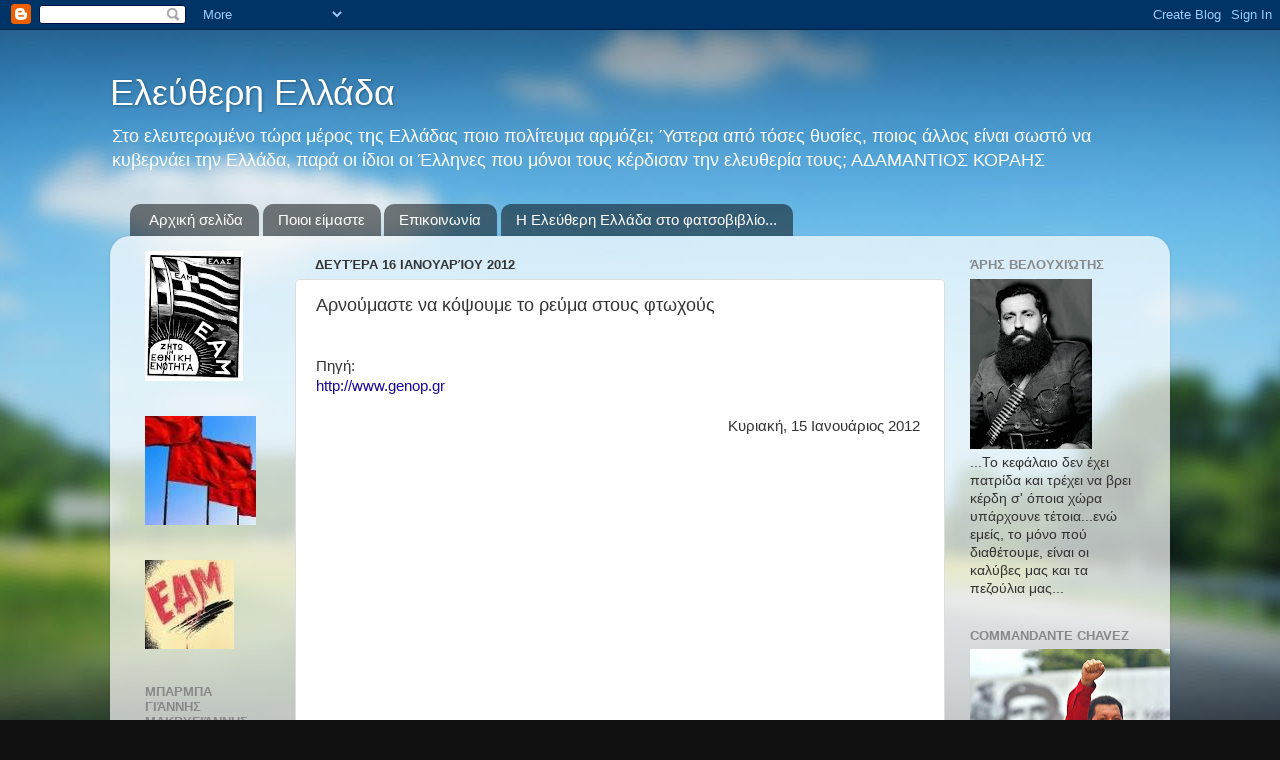

--- FILE ---
content_type: text/html; charset=UTF-8
request_url: http://eleftheri-ellada.blogspot.com/2012/01/blog-post_16.html
body_size: 29615
content:
<!DOCTYPE html>
<html class='v2' dir='ltr' xmlns='http://www.w3.org/1999/xhtml' xmlns:b='http://www.google.com/2005/gml/b' xmlns:data='http://www.google.com/2005/gml/data' xmlns:expr='http://www.google.com/2005/gml/expr'>
<head>
<link href='https://www.blogger.com/static/v1/widgets/335934321-css_bundle_v2.css' rel='stylesheet' type='text/css'/>
<meta content='IE=EmulateIE7' http-equiv='X-UA-Compatible'/>
<meta content='width=1100' name='viewport'/>
<meta content='text/html; charset=UTF-8' http-equiv='Content-Type'/>
<meta content='blogger' name='generator'/>
<link href='http://eleftheri-ellada.blogspot.com/favicon.ico' rel='icon' type='image/x-icon'/>
<link href='http://eleftheri-ellada.blogspot.com/2012/01/blog-post_16.html' rel='canonical'/>
<link rel="alternate" type="application/atom+xml" title="Ελεύθερη Ελλάδα - Atom" href="http://eleftheri-ellada.blogspot.com/feeds/posts/default" />
<link rel="alternate" type="application/rss+xml" title="Ελεύθερη Ελλάδα - RSS" href="http://eleftheri-ellada.blogspot.com/feeds/posts/default?alt=rss" />
<link rel="service.post" type="application/atom+xml" title="Ελεύθερη Ελλάδα - Atom" href="https://www.blogger.com/feeds/7977836015159425591/posts/default" />

<link rel="alternate" type="application/atom+xml" title="Ελεύθερη Ελλάδα - Atom" href="http://eleftheri-ellada.blogspot.com/feeds/2056727137795937308/comments/default" />
<!--Can't find substitution for tag [blog.ieCssRetrofitLinks]-->
<link href='http://t2.gstatic.com/images?q=tbn:ANd9GcRI8-l9Vw3-seUKriG2mCPWcxsmXEQjPTp-JD1E4C_DUdnFhlwx' rel='image_src'/>
<meta content='http://eleftheri-ellada.blogspot.com/2012/01/blog-post_16.html' property='og:url'/>
<meta content='Αρνούμαστε να κόψουμε το ρεύμα στους φτωχούς' property='og:title'/>
<meta content=' Πηγή:  http://www.genop.gr     Κυριακή, 15 Ιανουάριος 2012      «ΣΤΟ ΚΑΤΑΦΥΓΙΟ Ο ΕΝΑΣ ΤΟΥ ΑΛΛΟΥ ΕΙΝΑΙ ΠΟΥ ΖΟΥΝ ΟΙ ΑΝΘΡΩΠΟΙ»    ΚΑΛΕΣΜΑ ΑΝΘΡ...' property='og:description'/>
<meta content='https://lh3.googleusercontent.com/blogger_img_proxy/AEn0k_vGZ9U71AhsJOXTxPdhDLYnMsscaSvn_xZYlHeqvPAjkBip85QzBM47rFoqVBVCKFY7dxT_UJqJUVo4IgJT9I1xje516lLv4Urygj2oRm7-kfSqHqz7ZyTFdkm2be3icWhyt3Mk27MuZUjEuCZHa-D8pay-Hgnqzc9c5-VqbHw=w1200-h630-p-k-no-nu' property='og:image'/>
<title>Ελεύθερη Ελλάδα: Αρνούμαστε να κόψουμε το ρεύμα στους φτωχούς</title>
<style id='page-skin-1' type='text/css'><!--
/*-----------------------------------------------
Blogger Template Style
Name:     Picture Window
Designer: Blogger
URL:      www.blogger.com
----------------------------------------------- */
/* Content
----------------------------------------------- */
body {
font: normal normal 15px Arial, Tahoma, Helvetica, FreeSans, sans-serif;
color: #333333;
background: #111111 url(http://themes.googleusercontent.com/image?id=1OACCYOE0-eoTRTfsBuX1NMN9nz599ufI1Jh0CggPFA_sK80AGkIr8pLtYRpNUKPmwtEa) repeat-x fixed top center;
}
html body .region-inner {
min-width: 0;
max-width: 100%;
width: auto;
}
.content-outer {
font-size: 90%;
}
a:link {
text-decoration:none;
color: #190992;
}
a:visited {
text-decoration:none;
color: #190992;
}
a:hover {
text-decoration:underline;
color: #33aaff;
}
.content-outer {
background: transparent none repeat scroll top left;
-moz-border-radius: 0;
-webkit-border-radius: 0;
-goog-ms-border-radius: 0;
border-radius: 0;
-moz-box-shadow: 0 0 0 rgba(0, 0, 0, .15);
-webkit-box-shadow: 0 0 0 rgba(0, 0, 0, .15);
-goog-ms-box-shadow: 0 0 0 rgba(0, 0, 0, .15);
box-shadow: 0 0 0 rgba(0, 0, 0, .15);
margin: 20px auto;
}
.content-inner {
padding: 0;
}
/* Header
----------------------------------------------- */
.header-outer {
background: transparent none repeat-x scroll top left;
_background-image: none;
color: #ffffff;
-moz-border-radius: 0;
-webkit-border-radius: 0;
-goog-ms-border-radius: 0;
border-radius: 0;
}
.Header img, .Header #header-inner {
-moz-border-radius: 0;
-webkit-border-radius: 0;
-goog-ms-border-radius: 0;
border-radius: 0;
}
.header-inner .Header .titlewrapper,
.header-inner .Header .descriptionwrapper {
padding-left: 0;
padding-right: 0;
}
.Header h1 {
font: normal normal 36px Arial, Tahoma, Helvetica, FreeSans, sans-serif;
text-shadow: 1px 1px 3px rgba(0, 0, 0, 0.3);
}
.Header h1 a {
color: #ffffff;
}
.Header .description {
font-size: 130%;
}
/* Tabs
----------------------------------------------- */
.tabs-inner {
margin: .5em 20px 0;
padding: 0;
}
.tabs-inner .section {
margin: 0;
}
.tabs-inner .widget ul {
padding: 0;
background: transparent none repeat scroll bottom;
-moz-border-radius: 0;
-webkit-border-radius: 0;
-goog-ms-border-radius: 0;
border-radius: 0;
}
.tabs-inner .widget li {
border: none;
}
.tabs-inner .widget li a {
display: inline-block;
padding: .5em 1em;
margin-right: .25em;
color: #ffffff;
font: normal normal 15px Arial, Tahoma, Helvetica, FreeSans, sans-serif;
-moz-border-radius: 10px 10px 0 0;
-webkit-border-top-left-radius: 10px;
-webkit-border-top-right-radius: 10px;
-goog-ms-border-radius: 10px 10px 0 0;
border-radius: 10px 10px 0 0;
background: transparent url(http://www.blogblog.com/1kt/transparent/black50.png) repeat scroll top left;
border-right: 1px solid transparent;
}
.tabs-inner .widget li:first-child a {
padding-left: 1.25em;
-moz-border-radius-topleft: 10px;
-moz-border-radius-bottomleft: 0;
-webkit-border-top-left-radius: 10px;
-webkit-border-bottom-left-radius: 0;
-goog-ms-border-top-left-radius: 10px;
-goog-ms-border-bottom-left-radius: 0;
border-top-left-radius: 10px;
border-bottom-left-radius: 0;
}
.tabs-inner .widget li.selected a,
.tabs-inner .widget li a:hover {
position: relative;
z-index: 1;
background: transparent url(http://www.blogblog.com/1kt/transparent/white80.png) repeat scroll bottom;
color: #190992;
-moz-box-shadow: 0 0 3px rgba(0, 0, 0, .15);
-webkit-box-shadow: 0 0 3px rgba(0, 0, 0, .15);
-goog-ms-box-shadow: 0 0 3px rgba(0, 0, 0, .15);
box-shadow: 0 0 3px rgba(0, 0, 0, .15);
}
/* Headings
----------------------------------------------- */
h2 {
font: bold normal 13px Arial, Tahoma, Helvetica, FreeSans, sans-serif;
text-transform: uppercase;
color: #888888;
margin: .5em 0;
}
/* Main
----------------------------------------------- */
.main-outer {
background: transparent url(http://www.blogblog.com/1kt/transparent/white80.png) repeat scroll top left;
-moz-border-radius: 20px 20px 0 0;
-webkit-border-top-left-radius: 20px;
-webkit-border-top-right-radius: 20px;
-webkit-border-bottom-left-radius: 0;
-webkit-border-bottom-right-radius: 0;
-goog-ms-border-radius: 20px 20px 0 0;
border-radius: 20px 20px 0 0;
-moz-box-shadow: 0 1px 3px rgba(0, 0, 0, .15);
-webkit-box-shadow: 0 1px 3px rgba(0, 0, 0, .15);
-goog-ms-box-shadow: 0 1px 3px rgba(0, 0, 0, .15);
box-shadow: 0 1px 3px rgba(0, 0, 0, .15);
}
.main-inner {
padding: 15px 20px 20px;
}
.main-inner .column-center-inner {
padding: 0 0;
}
.main-inner .column-left-inner {
padding-left: 0;
}
.main-inner .column-right-inner {
padding-right: 0;
}
/* Posts
----------------------------------------------- */
h3.post-title {
margin: 0;
font: normal normal 18px Verdana, Geneva, sans-serif;
}
.comments h4 {
margin: 1em 0 0;
font: normal normal 18px Verdana, Geneva, sans-serif;
}
.date-header span {
color: #333333;
}
.post-outer {
background-color: #ffffff;
border: solid 1px #dddddd;
-moz-border-radius: 5px;
-webkit-border-radius: 5px;
border-radius: 5px;
-goog-ms-border-radius: 5px;
padding: 15px 20px;
margin: 0 -20px 20px;
}
.post-body {
line-height: 1.4;
font-size: 110%;
position: relative;
}
.post-header {
margin: 0 0 1.5em;
color: #20124d;
line-height: 1.6;
}
.post-footer {
margin: .5em 0 0;
color: #20124d;
line-height: 1.6;
}
#blog-pager {
font-size: 140%
}
#comments .comment-author {
padding-top: 1.5em;
border-top: dashed 1px #ccc;
border-top: dashed 1px rgba(128, 128, 128, .5);
background-position: 0 1.5em;
}
#comments .comment-author:first-child {
padding-top: 0;
border-top: none;
}
.avatar-image-container {
margin: .2em 0 0;
}
/* Comments
----------------------------------------------- */
.comments .comments-content .icon.blog-author {
background-repeat: no-repeat;
background-image: url([data-uri]);
}
.comments .comments-content .loadmore a {
border-top: 1px solid #33aaff;
border-bottom: 1px solid #33aaff;
}
.comments .continue {
border-top: 2px solid #33aaff;
}
/* Widgets
----------------------------------------------- */
.widget ul, .widget #ArchiveList ul.flat {
padding: 0;
list-style: none;
}
.widget ul li, .widget #ArchiveList ul.flat li {
border-top: dashed 1px #ccc;
border-top: dashed 1px rgba(128, 128, 128, .5);
}
.widget ul li:first-child, .widget #ArchiveList ul.flat li:first-child {
border-top: none;
}
.widget .post-body ul {
list-style: disc;
}
.widget .post-body ul li {
border: none;
}
/* Footer
----------------------------------------------- */
.footer-outer {
color:#cccccc;
background: transparent url(http://www.blogblog.com/1kt/transparent/black50.png) repeat scroll top left;
-moz-border-radius: 0 0 20px 20px;
-webkit-border-top-left-radius: 0;
-webkit-border-top-right-radius: 0;
-webkit-border-bottom-left-radius: 20px;
-webkit-border-bottom-right-radius: 20px;
-goog-ms-border-radius: 0 0 20px 20px;
border-radius: 0 0 20px 20px;
-moz-box-shadow: 0 1px 3px rgba(0, 0, 0, .15);
-webkit-box-shadow: 0 1px 3px rgba(0, 0, 0, .15);
-goog-ms-box-shadow: 0 1px 3px rgba(0, 0, 0, .15);
box-shadow: 0 1px 3px rgba(0, 0, 0, .15);
}
.footer-inner {
padding: 10px 20px 20px;
}
.footer-outer a {
color: #99ccee;
}
.footer-outer a:visited {
color: #77aaee;
}
.footer-outer a:hover {
color: #33aaff;
}
.footer-outer .widget h2 {
color: #aaaaaa;
}
/* Mobile
----------------------------------------------- */
html body.mobile {
height: auto;
}
html body.mobile {
min-height: 480px;
background-size: 100% auto;
}
.mobile .body-fauxcolumn-outer {
background: transparent none repeat scroll top left;
}
html .mobile .mobile-date-outer, html .mobile .blog-pager {
border-bottom: none;
background: transparent url(http://www.blogblog.com/1kt/transparent/white80.png) repeat scroll top left;
margin-bottom: 10px;
}
.mobile .date-outer {
background: transparent url(http://www.blogblog.com/1kt/transparent/white80.png) repeat scroll top left;
}
.mobile .header-outer, .mobile .main-outer,
.mobile .post-outer, .mobile .footer-outer {
-moz-border-radius: 0;
-webkit-border-radius: 0;
-goog-ms-border-radius: 0;
border-radius: 0;
}
.mobile .content-outer,
.mobile .main-outer,
.mobile .post-outer {
background: inherit;
border: none;
}
.mobile .content-outer {
font-size: 100%;
}
.mobile-link-button {
background-color: #190992;
}
.mobile-link-button a:link, .mobile-link-button a:visited {
color: #ffffff;
}
.mobile-index-contents {
color: #333333;
}
.mobile .tabs-inner .PageList .widget-content {
background: transparent url(http://www.blogblog.com/1kt/transparent/white80.png) repeat scroll bottom;
color: #190992;
}
.mobile .tabs-inner .PageList .widget-content .pagelist-arrow {
border-left: 1px solid transparent;
}

--></style>
<!-- Style to implement "Read more on this Article" link in all the posts (Start) -->
<style>
    
        span.fullpost {display:inline;}
    
</style>
<!-- Style to implement "Read more on this Article" link in all the posts (End) -->
<style id='template-skin-1' type='text/css'><!--
body {
min-width: 1060px;
}
.content-outer, .content-fauxcolumn-outer, .region-inner {
min-width: 1060px;
max-width: 1060px;
_width: 1060px;
}
.main-inner .columns {
padding-left: 170px;
padding-right: 210px;
}
.main-inner .fauxcolumn-center-outer {
left: 170px;
right: 210px;
/* IE6 does not respect left and right together */
_width: expression(this.parentNode.offsetWidth -
parseInt("170px") -
parseInt("210px") + 'px');
}
.main-inner .fauxcolumn-left-outer {
width: 170px;
}
.main-inner .fauxcolumn-right-outer {
width: 210px;
}
.main-inner .column-left-outer {
width: 170px;
right: 100%;
margin-left: -170px;
}
.main-inner .column-right-outer {
width: 210px;
margin-right: -210px;
}
#layout {
min-width: 0;
}
#layout .content-outer {
min-width: 0;
width: 800px;
}
#layout .region-inner {
min-width: 0;
width: auto;
}
--></style><script type='text/javascript'>

  var _gaq = _gaq || [];
  _gaq.push(['_setAccount', 'UA-26650847-1']);
  _gaq.push(['_trackPageview']);

  (function() {
    var ga = document.createElement('script'); ga.type = 'text/javascript'; ga.async = true;
    ga.src = ('https:' == document.location.protocol ? 'https://ssl' : 'http://www') + '.google-analytics.com/ga.js';
    var s = document.getElementsByTagName('script')[0]; s.parentNode.insertBefore(ga, s);
  })();

</script>
<link href='https://www.blogger.com/dyn-css/authorization.css?targetBlogID=7977836015159425591&amp;zx=526a5d33-3bd4-4538-ac85-c5e136e55731' media='none' onload='if(media!=&#39;all&#39;)media=&#39;all&#39;' rel='stylesheet'/><noscript><link href='https://www.blogger.com/dyn-css/authorization.css?targetBlogID=7977836015159425591&amp;zx=526a5d33-3bd4-4538-ac85-c5e136e55731' rel='stylesheet'/></noscript>
<meta name='google-adsense-platform-account' content='ca-host-pub-1556223355139109'/>
<meta name='google-adsense-platform-domain' content='blogspot.com'/>

</head>
<body class='loading variant-open'>
<div class='navbar section' id='navbar'><div class='widget Navbar' data-version='1' id='Navbar1'><script type="text/javascript">
    function setAttributeOnload(object, attribute, val) {
      if(window.addEventListener) {
        window.addEventListener('load',
          function(){ object[attribute] = val; }, false);
      } else {
        window.attachEvent('onload', function(){ object[attribute] = val; });
      }
    }
  </script>
<div id="navbar-iframe-container"></div>
<script type="text/javascript" src="https://apis.google.com/js/platform.js"></script>
<script type="text/javascript">
      gapi.load("gapi.iframes:gapi.iframes.style.bubble", function() {
        if (gapi.iframes && gapi.iframes.getContext) {
          gapi.iframes.getContext().openChild({
              url: 'https://www.blogger.com/navbar/7977836015159425591?po\x3d2056727137795937308\x26origin\x3dhttp://eleftheri-ellada.blogspot.com',
              where: document.getElementById("navbar-iframe-container"),
              id: "navbar-iframe"
          });
        }
      });
    </script><script type="text/javascript">
(function() {
var script = document.createElement('script');
script.type = 'text/javascript';
script.src = '//pagead2.googlesyndication.com/pagead/js/google_top_exp.js';
var head = document.getElementsByTagName('head')[0];
if (head) {
head.appendChild(script);
}})();
</script>
</div></div>
<div class='body-fauxcolumns'>
<div class='fauxcolumn-outer body-fauxcolumn-outer'>
<div class='cap-top'>
<div class='cap-left'></div>
<div class='cap-right'></div>
</div>
<div class='fauxborder-left'>
<div class='fauxborder-right'></div>
<div class='fauxcolumn-inner'>
</div>
</div>
<div class='cap-bottom'>
<div class='cap-left'></div>
<div class='cap-right'></div>
</div>
</div>
</div>
<div class='content'>
<div class='content-fauxcolumns'>
<div class='fauxcolumn-outer content-fauxcolumn-outer'>
<div class='cap-top'>
<div class='cap-left'></div>
<div class='cap-right'></div>
</div>
<div class='fauxborder-left'>
<div class='fauxborder-right'></div>
<div class='fauxcolumn-inner'>
</div>
</div>
<div class='cap-bottom'>
<div class='cap-left'></div>
<div class='cap-right'></div>
</div>
</div>
</div>
<div class='content-outer'>
<div class='content-cap-top cap-top'>
<div class='cap-left'></div>
<div class='cap-right'></div>
</div>
<div class='fauxborder-left content-fauxborder-left'>
<div class='fauxborder-right content-fauxborder-right'></div>
<div class='content-inner'>
<header>
<div class='header-outer'>
<div class='header-cap-top cap-top'>
<div class='cap-left'></div>
<div class='cap-right'></div>
</div>
<div class='fauxborder-left header-fauxborder-left'>
<div class='fauxborder-right header-fauxborder-right'></div>
<div class='region-inner header-inner'>
<div class='header section' id='header'><div class='widget Header' data-version='1' id='Header1'>
<div id='header-inner'>
<div class='titlewrapper'>
<h1 class='title'>
<a href='http://eleftheri-ellada.blogspot.com/'>
Ελεύθερη Ελλάδα
</a>
</h1>
</div>
<div class='descriptionwrapper'>
<p class='description'><span>Στο ελευτερωμένο τώρα μέρος της Ελλάδας ποιο πολίτευμα αρμόζει; Ύστερα από τόσες θυσίες, ποιος άλλος είναι σωστό να κυβερνάει την Ελλάδα, παρά οι ίδιοι οι Έλληνες που μόνοι τους κέρδισαν την ελευθερία τους;

                 

                 ΑΔΑΜΑΝΤΙΟΣ ΚΟΡΑΗΣ</span></p>
</div>
</div>
</div></div>
</div>
</div>
<div class='header-cap-bottom cap-bottom'>
<div class='cap-left'></div>
<div class='cap-right'></div>
</div>
</div>
</header>
<div class='tabs-outer'>
<div class='tabs-cap-top cap-top'>
<div class='cap-left'></div>
<div class='cap-right'></div>
</div>
<div class='fauxborder-left tabs-fauxborder-left'>
<div class='fauxborder-right tabs-fauxborder-right'></div>
<div class='region-inner tabs-inner'>
<div class='tabs section' id='crosscol'><div class='widget PageList' data-version='1' id='PageList1'>
<h2>Σελίδες</h2>
<div class='widget-content'>
<ul>
<li>
<a href='http://eleftheri-ellada.blogspot.com/'>Αρχική σελίδα</a>
</li>
<li>
<a href='http://eleftheri-ellada.blogspot.com/p/blog-page.html'>Ποιοι είμαστε</a>
</li>
<li>
<a href='http://eleftheri-ellada.blogspot.com/p/blog-page_05.html'>Επικοινωνία</a>
</li>
<li>
<a href='http://eleftheri-ellada.blogspot.com/p/blog-page_10.html'>Η Ελεύθερη Ελλάδα στο φατσοβιβλίο...</a>
</li>
</ul>
<div class='clear'></div>
</div>
</div></div>
<div class='tabs no-items section' id='crosscol-overflow'></div>
</div>
</div>
<div class='tabs-cap-bottom cap-bottom'>
<div class='cap-left'></div>
<div class='cap-right'></div>
</div>
</div>
<div class='main-outer'>
<div class='main-cap-top cap-top'>
<div class='cap-left'></div>
<div class='cap-right'></div>
</div>
<div class='fauxborder-left main-fauxborder-left'>
<div class='fauxborder-right main-fauxborder-right'></div>
<div class='region-inner main-inner'>
<div class='columns fauxcolumns'>
<div class='fauxcolumn-outer fauxcolumn-center-outer'>
<div class='cap-top'>
<div class='cap-left'></div>
<div class='cap-right'></div>
</div>
<div class='fauxborder-left'>
<div class='fauxborder-right'></div>
<div class='fauxcolumn-inner'>
</div>
</div>
<div class='cap-bottom'>
<div class='cap-left'></div>
<div class='cap-right'></div>
</div>
</div>
<div class='fauxcolumn-outer fauxcolumn-left-outer'>
<div class='cap-top'>
<div class='cap-left'></div>
<div class='cap-right'></div>
</div>
<div class='fauxborder-left'>
<div class='fauxborder-right'></div>
<div class='fauxcolumn-inner'>
</div>
</div>
<div class='cap-bottom'>
<div class='cap-left'></div>
<div class='cap-right'></div>
</div>
</div>
<div class='fauxcolumn-outer fauxcolumn-right-outer'>
<div class='cap-top'>
<div class='cap-left'></div>
<div class='cap-right'></div>
</div>
<div class='fauxborder-left'>
<div class='fauxborder-right'></div>
<div class='fauxcolumn-inner'>
</div>
</div>
<div class='cap-bottom'>
<div class='cap-left'></div>
<div class='cap-right'></div>
</div>
</div>
<!-- corrects IE6 width calculation -->
<div class='columns-inner'>
<div class='column-center-outer'>
<div class='column-center-inner'>
<div class='main section' id='main'><div class='widget Blog' data-version='1' id='Blog1'>
<div class='blog-posts hfeed'>

          <div class="date-outer">
        
<h2 class='date-header'><span>Δευτέρα 16 Ιανουαρίου 2012</span></h2>

          <div class="date-posts">
        
<div class='post-outer'>
<div class='post hentry'>
<a name='2056727137795937308'></a>
<h3 class='post-title entry-title'>
Αρνούμαστε να κόψουμε το ρεύμα στους φτωχούς
</h3>
<div class='post-header'>
<div class='post-header-line-1'></div>
</div>
<div class='post-body entry-content' id='post-body-2056727137795937308'>
<div dir="ltr" style="text-align: left;" trbidi="on"><span style="font-family: Calibri, sans-serif; font-size: 11pt; line-height: 115%;"></span><br />
<div><span style="font-family: Calibri, sans-serif; font-size: 11pt; line-height: 115%;">Πηγή:&nbsp;</span></div><span class="Apple-style-span" style="font-family: Calibri, sans-serif; font-size: 15px; line-height: 17px;"><a href="http://www.genop.gr/index.php?option=com_content&amp;view=article&amp;id=1161%3A2012-01-15-17-33-58&amp;catid=1%3A2009-08-08-10-27-00&amp;Itemid=2">http://www.genop.gr</a></span><span class="Apple-style-span" style="font-family: Calibri, sans-serif; font-size: 15px; line-height: 17px;">&nbsp;</span><br />
<div><span style="font-family: Calibri, sans-serif; font-size: 11pt; line-height: 115%;"><br />
</span></div><div><div style="text-align: right;"><span style="font-family: Calibri, sans-serif; font-size: 11pt; line-height: 115%;">Κυριακή, 15 Ιανουάριος 2012&nbsp;</span><span class="fullpost">  </span></div><div style="text-align: right;"><span style="font-family: Calibri, sans-serif; font-size: 11pt; line-height: 115%;"><br />
</span></div><div class="separator" style="clear: both; text-align: center;"><a href="http://t2.gstatic.com/images?q=tbn:ANd9GcRI8-l9Vw3-seUKriG2mCPWcxsmXEQjPTp-JD1E4C_DUdnFhlwx" imageanchor="1" style="margin-left: 1em; margin-right: 1em;"><img border="0" height="265" src="http://t2.gstatic.com/images?q=tbn:ANd9GcRI8-l9Vw3-seUKriG2mCPWcxsmXEQjPTp-JD1E4C_DUdnFhlwx" width="400" /></a></div><div style="text-align: left;"><span style="font-family: Calibri, sans-serif; font-size: 11pt; line-height: 115%;"><br />
</span></div><div style="text-align: left;"><span style="font-family: Calibri, sans-serif; font-size: 11pt; line-height: 115%;"></span></div><div class="MsoNormal" style="text-align: center;"><span style="font-family: Calibri, sans-serif; font-size: 11pt; line-height: 115%;">&#171;ΣΤΟ ΚΑΤΑΦΥΓΙΟ Ο ΕΝΑΣ ΤΟΥ ΑΛΛΟΥ ΕΙΝΑΙ ΠΟΥ ΖΟΥΝ ΟΙ ΑΝΘΡΩΠΟΙ&#187;</span></div><span style="font-family: Calibri, sans-serif; font-size: 11pt; line-height: 115%;">  <div class="MsoNormal"><b><br />
</b></div><div class="MsoNormal" style="text-align: center;"><b>ΚΑΛΕΣΜΑ ΑΝΘΡΩΠΙΑΣ ΚΑΙ ΑΛΛΗΛΕΓΓΥΗΣ</b></div><div class="MsoNormal"><b><br />
</b></div><div class="MsoNormal">ΠΡΟΣ<br />
ΤΟΥΣ ΣΥΝΑΔΕΛΦΟΥΣ ΤΕΧΝΙΚΟΥΣ ΠΟΥ ΘΑ ΠΑΡΟΥΝ ΕΝΤΟΛΗ ΓΙΑ ΔΙΑΚΟΠΗ ΡΕΥΜΑΤΟΣ</div><div class="MsoNormal"><br />
</div><div class="MsoNormal">Συνάδελφοι τεχνικοί,<br />
</div><div class="MsoNormal"> Τις επόμενες ημέρες θα κληθείτε και θα λάβετε εντολές να διακόψετε το ρεύμα σε εκατοντάδες χιλιάδες φτωχούς και ανέργους συνανθρώπους μας που δεν κατάφεραν να πληρώσουν το χαράτσι.<br />
</div><div class="MsoNormal"> Με κάθε σοβαρότητα και αίσθημα ευθύνης απέναντι στην κοινωνία, αντιλαμβανόμενοι πλήρως τις επιπτώσεις των κινήσεών μας<br />
<b><br />
</b></div><div class="MsoNormal"><b>Το συνδικάτο σας, η ταξική και ασυμβίβαστη ΓΕΝΟΠ,</b><br />
<span style="font-family: Symbol; mso-ascii-font-family: Calibri; mso-ascii-theme-font: minor-latin; mso-char-type: symbol; mso-hansi-font-family: Calibri; mso-hansi-theme-font: minor-latin; mso-symbol-font-family: Symbol;"><span style="mso-char-type: symbol; mso-symbol-font-family: Symbol;">Ø</span></span>&nbsp;&nbsp;&nbsp;<b>&nbsp;σας καλεί&nbsp; να αγνοήσετε αυτές τις εντολές,</b><br />
<span style="font-family: Symbol; mso-ascii-font-family: Calibri; mso-ascii-theme-font: minor-latin; mso-char-type: symbol; mso-hansi-font-family: Calibri; mso-hansi-theme-font: minor-latin; mso-symbol-font-family: Symbol;"><span style="mso-char-type: symbol; mso-symbol-font-family: Symbol;">Ø</span></span>&nbsp;&nbsp; &nbsp;<b>σας καλεί να μην πειθαρχήσετε,</b><br />
<span style="font-family: Symbol; mso-ascii-font-family: Calibri; mso-ascii-theme-font: minor-latin; mso-char-type: symbol; mso-hansi-font-family: Calibri; mso-hansi-theme-font: minor-latin; mso-symbol-font-family: Symbol;"><span style="mso-char-type: symbol; mso-symbol-font-family: Symbol;">Ø</span></span>&nbsp;&nbsp; &nbsp;<b>σας καλεί να μην χάσετε την ανθρωπιά σας</b>.</div><span class="fullpost"> <div class="MsoNormal"><br />
</div><div class="MsoNormal">Συνάδελφοι &#8211; σες,<br />
</div><div class="MsoNormal"> Στις δύσκολες μέρες που ζούμε,<br />
&#8226;&nbsp;&nbsp; &nbsp;που κλέβουν τους μισθούς μας,<br />
&#8226;&nbsp;&nbsp; &nbsp;που κλέβουν τις συντάξεις μας,<br />
&#8226;&nbsp;&nbsp; &nbsp;που κλέβουν και σκοτώνουν τα όνειρά μας,<br />
ένα πράγμα δεν πρέπει να τους αφήσουμε να μας κλέψουν. Τις καρδιές μας.<br />
</div><div class="MsoNormal"> Αυτές πρέπει να τις κρατήσουμε ζωντανές για να τους αντιστέκονται και ταυτοχρόνως να τις κάνουμε καταφύγιο για τους φτωχούς και άνεργους συνανθρώπους μας.<br />
</div><div class="MsoNormal"> Συνάδελφοι τεχνικοί,<br />
</div><div class="MsoNormal"> Σε μια κοινωνία 1.000.000 ανέργων και 3.000.000 φτωχών συνανθρώπων μας, που κυριολεκτικά σαν να είναι μπάζα και σκουπίδια είναι σπρωγμένοι και πεταμένοι στο περιθώριο και&nbsp; στα αζήτητα της ζωής εξαιτίας αυτών των βάρβαρων αντεργατικών και αντιλαϊκών πολιτικών,<br />
<span style="font-family: Symbol; mso-ascii-font-family: Calibri; mso-ascii-theme-font: minor-latin; mso-char-type: symbol; mso-hansi-font-family: Calibri; mso-hansi-theme-font: minor-latin; mso-symbol-font-family: Symbol;"><span style="mso-char-type: symbol; mso-symbol-font-family: Symbol;">Ø</span></span>&nbsp;&nbsp; &nbsp;<b>Σας καλούμε να φωνάξετε ότι η ηλεκτρική ενέργεια είναι αγαθό και δεν μπορεί να χρησιμοποιείται ως μοχλός εκβιασμού της κοινωνία</b>ς<br />
<span style="font-family: Symbol; mso-ascii-font-family: Calibri; mso-ascii-theme-font: minor-latin; mso-char-type: symbol; mso-hansi-font-family: Calibri; mso-hansi-theme-font: minor-latin; mso-symbol-font-family: Symbol;"><span style="mso-char-type: symbol; mso-symbol-font-family: Symbol;">Ø</span></span>&nbsp;&nbsp; &nbsp;<b>Σας καλούμε να φωνάξετε ότι η ΔΕΗ φτιάχτηκε από το υστέρημα του ελληνικού λαού για να τον υπηρετεί. Συνεπώς, ο ρόλος της και η αποστολή της δεν είναι του φοροεισπράκτορα και του εκβιαστή</b><br />
<span style="font-family: Symbol; mso-ascii-font-family: Calibri; mso-ascii-theme-font: minor-latin; mso-char-type: symbol; mso-hansi-font-family: Calibri; mso-hansi-theme-font: minor-latin; mso-symbol-font-family: Symbol;"><span style="mso-char-type: symbol; mso-symbol-font-family: Symbol;">Ø</span></span>&nbsp;&nbsp; &nbsp;<b>Σας καλούμε να θυμίσετε και να φωνάξετε τα λόγια του Υπουργού Οικονομικών κ. Βενιζέλου, ο οποίος, σε συνέντευξη τύπου στις 23 Ιούνη 2011, είπε ότι &#171;οι λογαριασμοί του ρεύματος δεν μπορεί να είναι ο μοχλός για να εισπράττονται τέλη ή φόροι και ιδίως φόροι για το ηλεκτρικό ρεύμα, είναι ένα κοινωνικό αγαθό θεμελιώδες&#187; και ο οποίος δυστυχώς το ξέχασε</b><br />
<span style="font-family: Symbol; mso-ascii-font-family: Calibri; mso-ascii-theme-font: minor-latin; mso-char-type: symbol; mso-hansi-font-family: Calibri; mso-hansi-theme-font: minor-latin; mso-symbol-font-family: Symbol;"><span style="mso-char-type: symbol; mso-symbol-font-family: Symbol;">Ø</span></span>&nbsp;&nbsp; &nbsp;<b>Σας καλούμε να θυμίσετε και να φωνάξετε τα λόγια του Γερμανού Επιτρόπου Ενέργειας κ. ΕΝΤΙΓΚΕΡ ότι &#171;δεν είναι σύννομη με την ευρωπαϊκή νομοθεσία η διακοπή του ρεύματος επειδή δεν πληρώνονται φόροι&#187;&nbsp;</b><br />
<b>Όμως πάνω απ&#8217; όλα</b><br />
<span style="font-family: Symbol; mso-ascii-font-family: Calibri; mso-ascii-theme-font: minor-latin; mso-char-type: symbol; mso-hansi-font-family: Calibri; mso-hansi-theme-font: minor-latin; mso-symbol-font-family: Symbol;"><span style="mso-char-type: symbol; mso-symbol-font-family: Symbol;">Ø</span></span>&nbsp;&nbsp; &nbsp;<b>Σας καλούμε να φωνάξετε ότι σε εμάς δεν περισσεύει κανείς συνάνθρωπός μας και κανείς νόμος δεν θα μας κάνει να χάσουμε την ανθρωπιά μας.&nbsp;</b><br />
<b><br />
</b></div><div class="MsoNormal"><b>Στις φλέβες μας εξακολουθεί να κυλά αίμα</b>.</div><div class="MsoNormal"><br />
</div><div class="MsoNormal">Γι&#8217; αυτό<br />
<span style="font-family: Symbol; mso-ascii-font-family: Calibri; mso-ascii-theme-font: minor-latin; mso-char-type: symbol; mso-hansi-font-family: Calibri; mso-hansi-theme-font: minor-latin; mso-symbol-font-family: Symbol;"><span style="mso-char-type: symbol; mso-symbol-font-family: Symbol;">ü</span></span>&nbsp;&nbsp; &nbsp;<b>Αρνούμαστε να κόψουμε το ρεύμα στους εργάτες της Ελληνικής Χαλυβουργίας που έκλεισαν δύο μήνες απεργίας</b><br />
<span style="font-family: Symbol; mso-ascii-font-family: Calibri; mso-ascii-theme-font: minor-latin; mso-char-type: symbol; mso-hansi-font-family: Calibri; mso-hansi-theme-font: minor-latin; mso-symbol-font-family: Symbol;"><span style="mso-char-type: symbol; mso-symbol-font-family: Symbol;">ü</span></span>&nbsp;&nbsp; &nbsp;<b>Αρνούμαστε να κόψουμε το ρεύμα στους αγωνιζόμενους εργαζόμενους του ALTER που είναι 9 μήνες απλήρωτοι</b><br />
<span style="font-family: Symbol; mso-ascii-font-family: Calibri; mso-ascii-theme-font: minor-latin; mso-char-type: symbol; mso-hansi-font-family: Calibri; mso-hansi-theme-font: minor-latin; mso-symbol-font-family: Symbol;"><span style="mso-char-type: symbol; mso-symbol-font-family: Symbol;">ü</span></span>&nbsp;&nbsp; &nbsp;<b>Αρνούμαστε να κόψουμε το ρεύμα στους απλήρωτους εργαζόμενους της Ελευθεροτυπίας</b><br />
<span style="font-family: Symbol; mso-ascii-font-family: Calibri; mso-ascii-theme-font: minor-latin; mso-char-type: symbol; mso-hansi-font-family: Calibri; mso-hansi-theme-font: minor-latin; mso-symbol-font-family: Symbol;"><span style="mso-char-type: symbol; mso-symbol-font-family: Symbol;">ü</span></span>&nbsp;&nbsp; &nbsp;<b>Αρνούμαστε να κόψουμε το ρεύμα στις απολυμένες εργάτριες της NOTOS GALLERIES, τους εργαζόμενους στην ALEXPAK, στο ΕΡΡΙΚΟΣ ΝΤΥΝΑΝ και σε μια σειρά άλλες επιχειρήσεις</b><br />
<span style="font-family: Symbol; mso-ascii-font-family: Calibri; mso-ascii-theme-font: minor-latin; mso-char-type: symbol; mso-hansi-font-family: Calibri; mso-hansi-theme-font: minor-latin; mso-symbol-font-family: Symbol;"><span style="mso-char-type: symbol; mso-symbol-font-family: Symbol;">ü</span></span>&nbsp;&nbsp; &nbsp;<b>Αρνούμαστε να κόψουμε το ρεύμα στους φτωχούς, τους άνεργους και τους μικροσυνταξιούχους.</b><br />
<span style="font-family: Symbol; mso-ascii-font-family: Calibri; mso-ascii-theme-font: minor-latin; mso-char-type: symbol; mso-hansi-font-family: Calibri; mso-hansi-theme-font: minor-latin; mso-symbol-font-family: Symbol;"><span style="mso-char-type: symbol; mso-symbol-font-family: Symbol;">ü</span></span>&nbsp;&nbsp;&nbsp;<b>&nbsp;Δεν θα το κάνουμε ποτέ και ας υποστούμε τις συνέπειες του Νόμου</b></div><div class="MsoNormal"><br />
</div><div class="MsoNormal">Συνάδελφοι &#8211; σες,<br />
</div><div class="MsoNormal"> Όχι μόνο σας καλούμε να μην κόψετε το ρεύμα αλλά επιπροσθέτως σας καλούμε όπου το κόβει ο εργολάβος να τον εμποδίσετε.<br />
</div><div class="MsoNormal"> Να τον εμποδίσετε φτιάχνοντας, μαζί με τα εργατικά κέντρα, τα σωματεία, την τοπική αυτοδιοίκηση, τους κοινωνικούς φορείς, τα πολιτικά κόμματα και οργανώσεις αλλά και τον κάθε δημοκρατικό πολίτη, ΑΝΘΡΩΠΙΝΟ ΤΕΙΧΟΣ ΑΛΛΗΛΕΓΓΥΗΣ, έξω από το σπίτι κάθε φτωχού και άνεργου.<br />
&#8226;&nbsp;&nbsp; &nbsp;Έχουμε τα στοιχεία, τις διευθύνσεις, τις συνοικίες και το ύψος του λογαριασμού για κάθε σπίτι και κάθε μαγαζάκι.<br />
&#8226;&nbsp;&nbsp; &nbsp;Έχουμε στα χέρια μας το ιστορικό των διακανονισμών.<br />
Απ&#8217; όλα αυτά μπορούμε να βγάλουμε σημαντικά συμπεράσματα που θα μας δείξουν που θα θέσουμε προτεραιότητα και που όχι.<br />
&#8226;&nbsp;&nbsp; &nbsp;Ένα άλλο στοιχείο είναι οι κάρτες ανεργίας.<br />
<b><br />
</b></div><div class="MsoNormal"><b>Καμιά διακοπή σε σπίτι άνεργου.</b><br />
<b><br />
</b></div><div class="MsoNormal"><b>Ας πάνε να το κόψουν αυτοί που ψήφισαν αυτόν τον κατάπτυστο και αντικοινωνικό νόμο.</b></div><div class="MsoNormal"><br />
</div><div class="MsoNormal">Υ.Γ. Σε όσους υπηρέτες του συστήματος και ψευτο-υπεύθυνους μας πουν ότι με αυτή μας την προτροπή θα καταστρέψουμε τη ΔΕΗ και ότι θα ζημιωθεί οικονομικά τους απαντάμε:<br />
<span style="font-family: Symbol; mso-ascii-font-family: Calibri; mso-ascii-theme-font: minor-latin; mso-char-type: symbol; mso-hansi-font-family: Calibri; mso-hansi-theme-font: minor-latin; mso-symbol-font-family: Symbol;"><span style="mso-char-type: symbol; mso-symbol-font-family: Symbol;"><br />
</span></span></div><div class="MsoNormal"><span style="font-family: Symbol; mso-ascii-font-family: Calibri; mso-ascii-theme-font: minor-latin; mso-char-type: symbol; mso-hansi-font-family: Calibri; mso-hansi-theme-font: minor-latin; mso-symbol-font-family: Symbol;"><span style="mso-char-type: symbol; mso-symbol-font-family: Symbol;">Ø</span></span>&nbsp;&nbsp; &nbsp;Τη ΔΕΗ την καταστρέφει αυτός ο κατάπτυστος νόμος και όσοι δεν αντέδρασαν σ&#8217; αυτόν.<br />
<span style="font-family: Symbol; mso-ascii-font-family: Calibri; mso-ascii-theme-font: minor-latin; mso-char-type: symbol; mso-hansi-font-family: Calibri; mso-hansi-theme-font: minor-latin; mso-symbol-font-family: Symbol;"><span style="mso-char-type: symbol; mso-symbol-font-family: Symbol;">Ø</span></span>&nbsp;&nbsp; &nbsp;Τη ΔΕΗ την καταστρέφουν οι κομπίνες, οι αρπαχτές και τα βρώμικα παιχνίδια που γίνονται σε βάρος της.<br />
<span style="font-family: Symbol; mso-ascii-font-family: Calibri; mso-ascii-theme-font: minor-latin; mso-char-type: symbol; mso-hansi-font-family: Calibri; mso-hansi-theme-font: minor-latin; mso-symbol-font-family: Symbol;"><span style="mso-char-type: symbol; mso-symbol-font-family: Symbol;">Ø</span></span>&nbsp;&nbsp; &nbsp;Τη ΔΕΗ την καταστρέφουν αυτοί που σχεδιάζουν το ξεπούλημά της<br />
<span style="font-family: Symbol; mso-ascii-font-family: Calibri; mso-ascii-theme-font: minor-latin; mso-char-type: symbol; mso-hansi-font-family: Calibri; mso-hansi-theme-font: minor-latin; mso-symbol-font-family: Symbol;"><span style="mso-char-type: symbol; mso-symbol-font-family: Symbol;">Ø</span></span>&nbsp;&nbsp; &nbsp;Τη ΔΕΗ την καταστρέφει η Πολιτεία που της χρωστά 181 εκ. ευρώ και κάνει το κορόιδο<br />
και όχι η ΓΕΝΟΠ/ΔΕΗ που ως ένα ταξικό συνδικάτο στέκεται δίπλα στην κοινωνία.</div><div class="MsoNormal"><u><br />
</u></div><div class="MsoNormal"><u>ΣΤΟΙΧΕΙΑ ΣΧΕΤΙΚΑ ΜΕ ΤΟ ΕΕΤΗΔΕ</u></div><div class="MsoNormal">1. Από το σύνολο των 7.500.000 λογαριασμών της ΔΕΗ που εκδίδονται κάθε δίμηνο, τέλος (ΕΕΤΗΔΕ) περιλαμβάνουν οι περίπου 6.300.000.<br />
2. Μέχρι σήμερα, από τις 10 Οκτωβρίου που βγήκε ο πρώτος λογαριασμός με ΕΕΤΗΔΕ, έχουν εκδοθεί 9.500.000 και το συνολικό ύψος των τελών (με ΕΕΤΗΔΕ) φθάνει στο 1.950.000.000 ευρώ.<br />
3. Από τα 9.500.000 λογαριασμούς με ΕΕΤΗΔΕ μέχρι σήμερα έχουν πληρωθεί τα 5.500.000 με συνολικό ύψος τελών (με ΕΕΤΗΔΕ) 1.100.000 ευρώ.<br />
4. Από τα υπόλοιπα 4.000.000 λογαριασμούς με ΕΕΤΗΔΕ που δεν έχουν ακόμα πληρωθεί, το 1.500.000 με ύψος ΕΕΤΗΔΕ 350.000.000 ευρώ έχει λήξει η ημερομηνία πληρωμής.<br />
5. Από το 1.500.000 εκ. λογαριασμούς με ΕΕΤΗΔΕ που έχει λήξει η ημερομηνία πληρωμής, στους 250.000 έχει λήξει και το 80ήμερο.<br />
6. Από τους 250.000 που έχει λήξει και το 80ήμερο από το σύστημα ΕΡΜΗΣ έχουν βγει 50.000 εντολές διακοπής προς την Εμπορία.<br />
Τις επόμενες ημέρες θα βγουν και οι υπόλοιπες και συνεχώς θα προστίθενται και νέες. <br />
7. Από τις 50.000 εντολές διακοπής που έστειλε το σύστημα ΕΡΜΗΣ στην Εμπορία ήδη προώθησε τις 20.000 στο Διαχειριστή του Δικτύου (ΔΕΗ ΔΙΑΝΟΜΗ) για να κοπεί το ρεύμα και συνεχώς θα προωθεί και νέες εντολές.<br />
8. Ο Διαχειριστής του Δικτύου από αύριο θα δώσει εντολή στους τεχνίτες της ΔΕΗ και σε εργολάβους να κόψουν το ρεύμα ξεκινώντας από τις περιοχές που η τιμή ζώνης είναι πάνω από 2.500 το τ.μ.</div><div class="MsoNormal"><b><br />
</b></div><div class="MsoNormal" style="text-align: right;"><b>ΓΡΑΦΕΙΟ ΤΥΠΟΥ</b></div></span></div></div></span>
<div style='clear: both;'></div>
</div>
<div class='post-footer'>
<div class='post-footer-line post-footer-line-1'><span class='post-author vcard'>
Αναρτήθηκε από
<span class='fn'>Λαϊκό Μέτωπο</span>
</span>
<span class='post-timestamp'>
στις
<a class='timestamp-link' href='http://eleftheri-ellada.blogspot.com/2012/01/blog-post_16.html' rel='bookmark' title='permanent link'><abbr class='published' title='2012-01-16T13:34:00+02:00'>1:34&#8239;μ.μ.</abbr></a>
</span>
<span class='post-comment-link'>
</span>
<span class='post-icons'>
<span class='item-action'>
<a href='https://www.blogger.com/email-post/7977836015159425591/2056727137795937308' title='Αποστολή ανάρτησης'>
<img alt='' class='icon-action' height='13' src='http://img1.blogblog.com/img/icon18_email.gif' width='18'/>
</a>
</span>
<span class='item-control blog-admin pid-1897637787'>
<a href='https://www.blogger.com/post-edit.g?blogID=7977836015159425591&postID=2056727137795937308&from=pencil' title='Επεξεργασία ανάρτησης'>
<img alt='' class='icon-action' height='18' src='https://resources.blogblog.com/img/icon18_edit_allbkg.gif' width='18'/>
</a>
</span>
</span>
<div class='post-share-buttons goog-inline-block'>
<a class='goog-inline-block share-button sb-email' href='https://www.blogger.com/share-post.g?blogID=7977836015159425591&postID=2056727137795937308&target=email' target='_blank' title='Αποστολή με μήνυμα ηλεκτρονικού ταχυδρομείου
'><span class='share-button-link-text'>Αποστολή με μήνυμα ηλεκτρονικού ταχυδρομείου
</span></a><a class='goog-inline-block share-button sb-blog' href='https://www.blogger.com/share-post.g?blogID=7977836015159425591&postID=2056727137795937308&target=blog' onclick='window.open(this.href, "_blank", "height=270,width=475"); return false;' target='_blank' title='BlogThis!'><span class='share-button-link-text'>BlogThis!</span></a><a class='goog-inline-block share-button sb-twitter' href='https://www.blogger.com/share-post.g?blogID=7977836015159425591&postID=2056727137795937308&target=twitter' target='_blank' title='Κοινοποίηση στο X'><span class='share-button-link-text'>Κοινοποίηση στο X</span></a><a class='goog-inline-block share-button sb-facebook' href='https://www.blogger.com/share-post.g?blogID=7977836015159425591&postID=2056727137795937308&target=facebook' onclick='window.open(this.href, "_blank", "height=430,width=640"); return false;' target='_blank' title='Μοιραστείτε το στο Facebook'><span class='share-button-link-text'>Μοιραστείτε το στο Facebook</span></a><a class='goog-inline-block share-button sb-pinterest' href='https://www.blogger.com/share-post.g?blogID=7977836015159425591&postID=2056727137795937308&target=pinterest' target='_blank' title='Κοινοποίηση στο Pinterest'><span class='share-button-link-text'>Κοινοποίηση στο Pinterest</span></a>
</div>
</div>
<div class='post-footer-line post-footer-line-2'><span class='post-labels'>
Ετικέτες
<a href='http://eleftheri-ellada.blogspot.com/search/label/%CE%95%CF%80%CE%B9%CE%BA%CE%B1%CE%B9%CF%81%CF%8C%CF%84%CE%B7%CF%84%CE%B1%20-%20%CE%9A%CE%BF%CE%B9%CE%BD%CF%89%CE%BD%CE%AF%CE%B1' rel='tag'>Επικαιρότητα - Κοινωνία</a>
</span>
</div>
<div class='post-footer-line post-footer-line-3'><span class='post-location'>
</span>
</div>
</div>
</div>
<div class='comments' id='comments'>
<a name='comments'></a>
<h4>1 σχόλιο:</h4>
<div class='comments-content'>
<script async='async' src='' type='text/javascript'></script>
<script type='text/javascript'>
    (function() {
      var items = null;
      var msgs = null;
      var config = {};

// <![CDATA[
      var cursor = null;
      if (items && items.length > 0) {
        cursor = parseInt(items[items.length - 1].timestamp) + 1;
      }

      var bodyFromEntry = function(entry) {
        var text = (entry &&
                    ((entry.content && entry.content.$t) ||
                     (entry.summary && entry.summary.$t))) ||
            '';
        if (entry && entry.gd$extendedProperty) {
          for (var k in entry.gd$extendedProperty) {
            if (entry.gd$extendedProperty[k].name == 'blogger.contentRemoved') {
              return '<span class="deleted-comment">' + text + '</span>';
            }
          }
        }
        return text;
      }

      var parse = function(data) {
        cursor = null;
        var comments = [];
        if (data && data.feed && data.feed.entry) {
          for (var i = 0, entry; entry = data.feed.entry[i]; i++) {
            var comment = {};
            // comment ID, parsed out of the original id format
            var id = /blog-(\d+).post-(\d+)/.exec(entry.id.$t);
            comment.id = id ? id[2] : null;
            comment.body = bodyFromEntry(entry);
            comment.timestamp = Date.parse(entry.published.$t) + '';
            if (entry.author && entry.author.constructor === Array) {
              var auth = entry.author[0];
              if (auth) {
                comment.author = {
                  name: (auth.name ? auth.name.$t : undefined),
                  profileUrl: (auth.uri ? auth.uri.$t : undefined),
                  avatarUrl: (auth.gd$image ? auth.gd$image.src : undefined)
                };
              }
            }
            if (entry.link) {
              if (entry.link[2]) {
                comment.link = comment.permalink = entry.link[2].href;
              }
              if (entry.link[3]) {
                var pid = /.*comments\/default\/(\d+)\?.*/.exec(entry.link[3].href);
                if (pid && pid[1]) {
                  comment.parentId = pid[1];
                }
              }
            }
            comment.deleteclass = 'item-control blog-admin';
            if (entry.gd$extendedProperty) {
              for (var k in entry.gd$extendedProperty) {
                if (entry.gd$extendedProperty[k].name == 'blogger.itemClass') {
                  comment.deleteclass += ' ' + entry.gd$extendedProperty[k].value;
                } else if (entry.gd$extendedProperty[k].name == 'blogger.displayTime') {
                  comment.displayTime = entry.gd$extendedProperty[k].value;
                }
              }
            }
            comments.push(comment);
          }
        }
        return comments;
      };

      var paginator = function(callback) {
        if (hasMore()) {
          var url = config.feed + '?alt=json&v=2&orderby=published&reverse=false&max-results=50';
          if (cursor) {
            url += '&published-min=' + new Date(cursor).toISOString();
          }
          window.bloggercomments = function(data) {
            var parsed = parse(data);
            cursor = parsed.length < 50 ? null
                : parseInt(parsed[parsed.length - 1].timestamp) + 1
            callback(parsed);
            window.bloggercomments = null;
          }
          url += '&callback=bloggercomments';
          var script = document.createElement('script');
          script.type = 'text/javascript';
          script.src = url;
          document.getElementsByTagName('head')[0].appendChild(script);
        }
      };
      var hasMore = function() {
        return !!cursor;
      };
      var getMeta = function(key, comment) {
        if ('iswriter' == key) {
          var matches = !!comment.author
              && comment.author.name == config.authorName
              && comment.author.profileUrl == config.authorUrl;
          return matches ? 'true' : '';
        } else if ('deletelink' == key) {
          return config.baseUri + '/comment/delete/'
               + config.blogId + '/' + comment.id;
        } else if ('deleteclass' == key) {
          return comment.deleteclass;
        }
        return '';
      };

      var replybox = null;
      var replyUrlParts = null;
      var replyParent = undefined;

      var onReply = function(commentId, domId) {
        if (replybox == null) {
          // lazily cache replybox, and adjust to suit this style:
          replybox = document.getElementById('comment-editor');
          if (replybox != null) {
            replybox.height = '250px';
            replybox.style.display = 'block';
            replyUrlParts = replybox.src.split('#');
          }
        }
        if (replybox && (commentId !== replyParent)) {
          replybox.src = '';
          document.getElementById(domId).insertBefore(replybox, null);
          replybox.src = replyUrlParts[0]
              + (commentId ? '&parentID=' + commentId : '')
              + '#' + replyUrlParts[1];
          replyParent = commentId;
        }
      };

      var hash = (window.location.hash || '#').substring(1);
      var startThread, targetComment;
      if (/^comment-form_/.test(hash)) {
        startThread = hash.substring('comment-form_'.length);
      } else if (/^c[0-9]+$/.test(hash)) {
        targetComment = hash.substring(1);
      }

      // Configure commenting API:
      var configJso = {
        'maxDepth': config.maxThreadDepth
      };
      var provider = {
        'id': config.postId,
        'data': items,
        'loadNext': paginator,
        'hasMore': hasMore,
        'getMeta': getMeta,
        'onReply': onReply,
        'rendered': true,
        'initComment': targetComment,
        'initReplyThread': startThread,
        'config': configJso,
        'messages': msgs
      };

      var render = function() {
        if (window.goog && window.goog.comments) {
          var holder = document.getElementById('comment-holder');
          window.goog.comments.render(holder, provider);
        }
      };

      // render now, or queue to render when library loads:
      if (window.goog && window.goog.comments) {
        render();
      } else {
        window.goog = window.goog || {};
        window.goog.comments = window.goog.comments || {};
        window.goog.comments.loadQueue = window.goog.comments.loadQueue || [];
        window.goog.comments.loadQueue.push(render);
      }
    })();
// ]]>
  </script>
<div id='comment-holder'>
<div class="comment-thread toplevel-thread"><ol id="top-ra"><li class="comment" id="c5058225743037015820"><div class="avatar-image-container"><img src="//resources.blogblog.com/img/blank.gif" alt=""/></div><div class="comment-block"><div class="comment-header"><cite class="user">Ανώνυμος</cite><span class="icon user "></span><span class="datetime secondary-text"><a rel="nofollow" href="http://eleftheri-ellada.blogspot.com/2012/01/blog-post_16.html?showComment=1326928189105#c5058225743037015820">19 Ιανουαρίου 2012 στις 1:09&#8239;π.μ.</a></span></div><p class="comment-content">http://www.youtube.com/watch?v=L6kqHyfcSCI&amp;feature=player_embedded</p><span class="comment-actions secondary-text"><a class="comment-reply" target="_self" data-comment-id="5058225743037015820">Απάντηση</a><span class="item-control blog-admin blog-admin pid-2048041542"><a target="_self" href="https://www.blogger.com/comment/delete/7977836015159425591/5058225743037015820">Διαγραφή</a></span></span></div><div class="comment-replies"><div id="c5058225743037015820-rt" class="comment-thread inline-thread hidden"><span class="thread-toggle thread-expanded"><span class="thread-arrow"></span><span class="thread-count"><a target="_self">Απαντήσεις</a></span></span><ol id="c5058225743037015820-ra" class="thread-chrome thread-expanded"><div></div><div id="c5058225743037015820-continue" class="continue"><a class="comment-reply" target="_self" data-comment-id="5058225743037015820">Απάντηση</a></div></ol></div></div><div class="comment-replybox-single" id="c5058225743037015820-ce"></div></li></ol><div id="top-continue" class="continue"><a class="comment-reply" target="_self">Προσθήκη σχολίου</a></div><div class="comment-replybox-thread" id="top-ce"></div><div class="loadmore hidden" data-post-id="2056727137795937308"><a target="_self">Φόρτωση περισσότερων...</a></div></div>
</div>
</div>
<p class='comment-footer'>
<div class='comment-form'>
<a name='comment-form'></a>
<p>
</p>
<a href='https://www.blogger.com/comment/frame/7977836015159425591?po=2056727137795937308&hl=el&saa=85391&origin=http://eleftheri-ellada.blogspot.com' id='comment-editor-src'></a>
<iframe allowtransparency='true' class='blogger-iframe-colorize blogger-comment-from-post' frameborder='0' height='410px' id='comment-editor' name='comment-editor' src='' width='100%'></iframe>
<script src='https://www.blogger.com/static/v1/jsbin/2830521187-comment_from_post_iframe.js' type='text/javascript'></script>
<script type='text/javascript'>
      BLOG_CMT_createIframe('https://www.blogger.com/rpc_relay.html');
    </script>
</div>
</p>
<div id='backlinks-container'>
<div id='Blog1_backlinks-container'>
</div>
</div>
</div>
</div>

        </div></div>
      
</div>
<div class='blog-pager' id='blog-pager'>
<span id='blog-pager-newer-link'>
<a class='blog-pager-newer-link' href='http://eleftheri-ellada.blogspot.com/2012/01/blog-post_738.html' id='Blog1_blog-pager-newer-link' title='Νεότερη ανάρτηση'>Νεότερη ανάρτηση</a>
</span>
<span id='blog-pager-older-link'>
<a class='blog-pager-older-link' href='http://eleftheri-ellada.blogspot.com/2012/01/blog-post_15.html' id='Blog1_blog-pager-older-link' title='Παλαιότερη Ανάρτηση'>Παλαιότερη Ανάρτηση</a>
</span>
<a class='home-link' href='http://eleftheri-ellada.blogspot.com/'>Αρχική σελίδα</a>
</div>
<div class='clear'></div>
<div class='post-feeds'>
<div class='feed-links'>
Εγγραφή σε:
<a class='feed-link' href='http://eleftheri-ellada.blogspot.com/feeds/2056727137795937308/comments/default' target='_blank' type='application/atom+xml'>Σχόλια ανάρτησης (Atom)</a>
</div>
</div>
</div></div>
</div>
</div>
<div class='column-left-outer'>
<div class='column-left-inner'>
<aside>
<div class='sidebar section' id='sidebar-left-1'><div class='widget Image' data-version='1' id='Image3'>
<div class='widget-content'>
<img alt='' height='130' id='Image3_img' src='https://blogger.googleusercontent.com/img/b/R29vZ2xl/AVvXsEg4o6oGXZcjk4K_s9EFlMHj0LT5fx8eFiYbzxxnxKg5g2Axh0XNuXMe69IY0ruqsDNDw8CxbKtugmCzbmHHBYR8hXvyx3m4PkX5umbLD1t3ktIXHRcpOgkxWzHJdkgUkdcDpLXQHKxpPeA/s130/eam.jpg' width='98'/>
<br/>
</div>
<div class='clear'></div>
</div><div class='widget Image' data-version='1' id='Image2'>
<div class='widget-content'>
<img alt='' height='109' id='Image2_img' src='https://blogger.googleusercontent.com/img/b/R29vZ2xl/AVvXsEi44u_QTUEjKVDANMWshKolWSvEBTMtWXmXQpWIo0Af8NMin5FgmzRcDzDuCEC4skDSiBejzKVBGeBiR42RG5gMl1jI5lYLPKp2Fuv5Xuwg2wajetkW7n3mwBjkft_lRrwMQqBlmOJXlug/s760/red+flags.jpg' width='111'/>
<br/>
</div>
<div class='clear'></div>
</div><div class='widget Image' data-version='1' id='Image4'>
<div class='widget-content'>
<img alt='' height='89' id='Image4_img' src='https://blogger.googleusercontent.com/img/b/R29vZ2xl/AVvXsEj9SHi2yjD1524aOPLpLxCcbIcL-itBbJ6zblnwQRTwDKb58ymULRWqu7GhzJWvzyPcW4DVJ1VT4xb3Y-9hyphenhyphenzjeBOLizntu7rOhu0NXWG7IKe7auEm1ElnngrERd4AUoiYxcazZw7yhN6k/s130/EAM2.jpg' width='89'/>
<br/>
</div>
<div class='clear'></div>
</div><div class='widget Image' data-version='1' id='Image5'>
<h2>Μπαρμπα γιάννης Μακρυγιάννης</h2>
<div class='widget-content'>
<a href='http://www.youtube.com/watch?v=LLUBgWPGF6g'>
<img alt='Μπαρμπα γιάννης Μακρυγιάννης' height='90' id='Image5_img' src='https://blogger.googleusercontent.com/img/b/R29vZ2xl/AVvXsEgILR-ECu6WpajfD_nih0DrQueP8KhLnHDntHH8PGFCz1M53BhEwDgFi8llY4jLL-vpmgbS9OkUStKN87_Na1vNn7omB7vYoghhoLv02SHzaHeXHy9mZeQg2QLIeDm4jupLqfX5mQqVCnU/s130/Makrigiannis.jpg' width='112'/>
</a>
<br/>
<span class='caption'>&#171;Αδελφοί, με αδικείτε. Ελλάδα δεν πουλάω, νοικοκυραίγοι μου. Τέτοιον αγαθόν πολυτίμητον δεν έχω εις την πραμάτειαν μου. Μα και να τό&#8217; χα, δεν τό&#8217; δινα κανενός. Κι&#8217; αν πουλιέται Ελλάδα, δεν αγοράζεται σήμερις, διότι κάνατε τον κόσμον εσείς λογιώτατοι, να μην θέλει να αγοράσει κάτι τέτοιο&#187;. &#8230;Πατρίδα να θυμάσαι εσύ αυτούς όπου, δια την τιμήν και την λευτερίαν σου, δεν λογάριασαν θάνατο και βάσανα. Κι&#8217; αν εσύ τους λησμονήσεις, θα τους θυμηθούν οι πέτρες και τα χώματα, όπου έχυσαν αίματα και δάκρυα.</span>
</div>
<div class='clear'></div>
</div><div class='widget Image' data-version='1' id='Image7'>
<h2>Θεόδωρος Κολοκοτρώνης</h2>
<div class='widget-content'>
<img alt='Θεόδωρος Κολοκοτρώνης' height='120' id='Image7_img' src='https://blogger.googleusercontent.com/img/b/R29vZ2xl/AVvXsEjVXQ4MvXi948njix-SfPLJZB2MrOyDUPyZ7yZ65-PH5ZxTD410ViA967zx9WJYPb4UD5uGZ9ri2JCboe_nXjZ2Ck5dts0Hd3fScwkhHeWLetOCpkVKCLTAMf_NVGrvEPvhyux5sB9HxoE/s200/simaia-300x225.jpg' width='160'/>
<br/>
<span class='caption'>&#171;Εἶσ&#8217; Ἕλληνας?? Τί Προσκυνᾶς?? Σηκώσου Απάνω!!! Ἐμεῖς Καὶ Στοὺς Θεοὺς Ορθοὶ Μιλοῦμε&#8230;&#187;</span>
</div>
<div class='clear'></div>
</div><div class='widget Text' data-version='1' id='Text1'>
<h2 class='title'>Ε.Π.Α.Μ.</h2>
<div class='widget-content'>
<div dir="ltr" style="text-align: left;" trbidi="on"><br/><div class="separator" style="clear: both; text-align: center;"><br/><a href="https://blogger.googleusercontent.com/img/b/R29vZ2xl/AVvXsEin4mDYcuH_Ej3h7X9ShqyooAIshdImoL_32OEymEI-1hMZKS-aNhqg-JIQpzaepm42cHI3QEa0g6Ra9MGB9jVqC3wNjePSUKQyEkK-mZOxuztfq2eiTLaYatlEmvrtq-l7dlNWvsg34_A/s1600/%25CE%2595%25CE%25A0%25CE%2591%25CE%259C.jpg" imageanchor="1" style="clear: left; float: left; margin-bottom: 1em; margin-right: 1em;"><img border="0" height="90" src="https://blogger.googleusercontent.com/img/b/R29vZ2xl/AVvXsEin4mDYcuH_Ej3h7X9ShqyooAIshdImoL_32OEymEI-1hMZKS-aNhqg-JIQpzaepm42cHI3QEa0g6Ra9MGB9jVqC3wNjePSUKQyEkK-mZOxuztfq2eiTLaYatlEmvrtq-l7dlNWvsg34_A/s320/%25CE%2595%25CE%25A0%25CE%2591%25CE%259C.jpg" width="100" /></a></div><br/><br/><br/><br/><br/><h2 class="title" style="margin-top: 0px; margin-right: -15px; margin-bottom: 0px; margin-left: -15px; position: relative; font: normal normal bold 14px/normal Arial, Tahoma, Helvetica, FreeSans, sans-serif; color: rgb(68, 68, 68); text-shadow: rgb(0, 0, 0) 0px 0px -1px; padding-top: 0.6em; padding-right: 15px; padding-bottom: 0.5em; padding-left: 15px; border-bottom-width: 1px; border-bottom-style: solid; border-bottom-color: transparent; font-family: Arial, Tahoma, Helvetica, FreeSans, sans-serif; text-align: -webkit-auto; background-color: rgb(255, 255, 255); "><br/></h2><h2 class="title" style="margin-top: 0px; margin-right: -15px; margin-bottom: 0px; margin-left: -15px; position: relative; font: normal normal bold 14px/normal Arial, Tahoma, Helvetica, FreeSans, sans-serif; color: rgb(68, 68, 68); text-shadow: rgb(0, 0, 0) 0px 0px -1px; padding-top: 0.6em; padding-right: 15px; padding-bottom: 0.5em; padding-left: 15px; border-bottom-width: 1px; border-bottom-style: solid; border-bottom-color: transparent; font-family: Arial, Tahoma, Helvetica, FreeSans, sans-serif; text-align: -webkit-auto; background-color: rgb(255, 255, 255); "><br/></h2><h2 class="title" style="margin-top: 0px; margin-right: -15px; margin-bottom: 0px; margin-left: -15px; position: relative; font: normal normal bold 14px/normal Arial, Tahoma, Helvetica, FreeSans, sans-serif; color: rgb(68, 68, 68); text-shadow: rgb(0, 0, 0) 0px 0px -1px; padding-top: 0.6em; padding-right: 15px; padding-bottom: 0.5em; padding-left: 15px; border-bottom-width: 1px; border-bottom-style: solid; border-bottom-color: transparent; font-family: Arial, Tahoma, Helvetica, FreeSans, sans-serif; text-align: -webkit-auto; background-color: rgb(255, 255, 255); ">Βασικά αιτήματα</h2><div class="widget-content" style="border-top-width: 1px; border-top-style: solid; border-top-color: rgb(238, 238, 238); padding-top: 7px; margin-top: 0px; margin-right: -15px; margin-bottom: 0px; margin-left: -15px; padding-right: 15px; padding-bottom: 0px; padding-left: 15px; color: rgb(68, 68, 68); font-family: Arial, Tahoma, Helvetica, FreeSans, sans-serif; font-size: 14px; text-align: -webkit-auto; background-color: rgb(255, 255, 255); "><br/>&#8226; Την <b>ανατροπή του καθεστώτος κατοχής</b> της χώρας από το ΔΝΤ, την ΕΕ και την ΕΚΤ.<br/>&#8226; Την <b>μη αναγνώριση και την άρνηση της πληρωμής</b> του χρέους εδώ και τώρα,<br/>&#8226; Την <b>έξοδο από το ευρώ</b> και την υιοθέτηση εθνικού νομίσματος,<br/>&#8226; Την <b>εθνικοποίηση των μεγάλων τραπεζών</b> με στόχο τον έλεγχο της οικονομίας και της κίνησης των κεφαλαίων,<br/>&#8226; Την <b>ανάδειξη του κράτους σε βασικό μοχλό</b> της οικονομικής και κοινωνικής ανάπτυξης,<br/>&#8226; Την <b>παραγωγική ανασυγκρότηση </b>της χώρας που θα στηρίζεται στις ανάγκες και στο εισόδημα των εργαζομένων και στην πρωτοβουλία των ζωντανών παραγωγικών δυνάμεων του τόπου,<br/>&#8226; Την <b>απαλλαγή της χώρας από τα δεσμά</b> που της έχουν επιβληθεί.<br/>Η διάσωση της χώρας και του λαού απαιτεί την <b>κατάκτηση της δημοκρατίας</b> μέσα από την αυθεντική <b>κατοχύρωση της λαϊκής κυριαρχίας και της εθνικής ανεξαρτησίας.</b></div></div>
</div>
<div class='clear'></div>
</div><div class='widget Image' data-version='1' id='Image6'>
<h2>Eleftheri Ellada</h2>
<div class='widget-content'>
<img alt='Eleftheri Ellada' height='60' id='Image6_img' src='http://t1.gstatic.com/images?q=tbn:ANd9GcRiOwvqauEa48EIqapWrAKy9h8A1d3vXNS8yRrecMdDqJJwzdCs' width='60'/>
<br/>
<span class='caption'>Η Ελεύθερη Ελλάδα στο φατσοβιβλίο...</span>
</div>
<div class='clear'></div>
</div><div class='widget Profile' data-version='1' id='Profile1'>
<h2>Πληροφορίες</h2>
<div class='widget-content'>
<dl class='profile-datablock'>
<dt class='profile-data'>
<a class='profile-name-link g-profile' href='https://www.blogger.com/profile/05422886896984385344' rel='author' style='background-image: url(//www.blogger.com/img/logo-16.png);'>
Λαϊκό Μέτωπο
</a>
</dt>
</dl>
<a class='profile-link' href='https://www.blogger.com/profile/05422886896984385344' rel='author'>Προβολή πλήρους προφίλ</a>
<div class='clear'></div>
</div>
</div></div>
</aside>
</div>
</div>
<div class='column-right-outer'>
<div class='column-right-inner'>
<aside>
<div class='sidebar section' id='sidebar-right-1'><div class='widget Image' data-version='1' id='Image1'>
<h2>Άρης Βελουχιώτης</h2>
<div class='widget-content'>
<a href='http://www.alfavita.gr/klasikakeimena/kl27_10_8_927.php'>
<img alt='Άρης Βελουχιώτης' height='170' id='Image1_img' src='https://blogger.googleusercontent.com/img/b/R29vZ2xl/AVvXsEiIQRr6XHjwvfpqdFJz9woBero8twmAo31N67atAMoHEX47-lp4KckFesqVfFjo3ptEfL5_fK6YLJmpre0dVLLr0HR148zIcT5-BMcyUwJEhKAFG0AbWZDaugubXVU1IrupUPeuO0C2e9w/s170/Aris+Velouxiotis.jpg' width='122'/>
</a>
<br/>
<span class='caption'>...Το κεφάλαιο δεν έχει πατρίδα και τρέχει να βρει κέρδη σ' όποια χώρα υπάρχουνε τέτοια...ενώ εμείς, το μόνο πού διαθέτουμε, είναι οι καλύβες μας και τα πεζούλια μας...</span>
</div>
<div class='clear'></div>
</div><div class='widget Image' data-version='1' id='Image10'>
<h2>Commandante Chavez</h2>
<div class='widget-content'>
<img alt='Commandante Chavez' height='133' id='Image10_img' src='https://blogger.googleusercontent.com/img/b/R29vZ2xl/AVvXsEjeWUbaAljAQseoN0ZOugxNQHGsnsuhgJ33AKd5Wc_-wAaYrl8RtrEZA-k0wqziN9mOI6fbwgy-L4CvPx6vRsAGDZYtCSgpnaKowb0d4nmQnrsUwGcBz1wHCuZwuMRqBbqkd2T2SVlGcuw/s200/chavez.jpg' width='200'/>
<br/>
<span class='caption'>ΑΘΑΝΑΤΟΣ!</span>
</div>
<div class='clear'></div>
</div><div class='widget HTML' data-version='1' id='HTML1'>
<h2 class='title'>Τι ειναι και τι θελει το ΕΠΑΜ; (ΒΙΝΤΕΟ)</h2>
<div class='widget-content'>
<a href="http://eleftheri-ellada.blogspot.com/2011/10/blog-post_30.html">Σύνδεσμος</a>

<a href="http://www.youtube.com/watch?v=wwHBHpvsen4&amp;feature=player_embedded"></a><object style="height: 390px; width: 640px" width="180" height="160"><param name="movie" value="http://www.youtube.com/v/wwHBHpvsen4?version=3&amp;feature=player_detailpage" /><param name="allowFullScreen" value="true" /><param name="allowScriptAccess" value="always" /><embed src="http://www.youtube.com/v/wwHBHpvsen4?version=3&amp;feature=player_detailpage" type="application/x-shockwave-flash" allowfullscreen="true" allowscriptaccess="always" width="180" height="160"></embed></object>
</div>
<div class='clear'></div>
</div><div class='widget Image' data-version='1' id='Image9'>
<h2>'Η ΟΛΟΙ ΜΑΖΙ 'Η ΚΑΝΕΝΑΣ!</h2>
<div class='widget-content'>
<a href='http://www.youtube.com/watch?v=yRxjTyE52u8'>
<img alt='&#39;Η ΟΛΟΙ ΜΑΖΙ &#39;Η ΚΑΝΕΝΑΣ!' height='151' id='Image9_img' src='https://blogger.googleusercontent.com/img/b/R29vZ2xl/AVvXsEhaMB4Gb6XRw81NdK87BR_uhLKyqVi8jzyNgQPpnsBPwxrrFwX_qI2nXQossdq3u9i8lXEB28UAinzh62JCkiLeY7c8LFb1XoPTSKO7KtjVyzAK-U5E-mYccJ2T4NMMrZfvJ9PbXh3L38w/s200/ftoxotrapezi.jpg' width='200'/>
</a>
<br/>
<span class='caption'>Πατήστε πάνω στην εικόνα</span>
</div>
<div class='clear'></div>
</div><div class='widget Image' data-version='1' id='Image8'>
<h2>Η ΕΚΠΟΜΠΗ ΑΕ κοντά σας με τον Δ. Καζάκη και τη Γ. Μπάστα, Δευτέρα έως Παρασκευή 13:00 με 14:30</h2>
<div class='widget-content'>
<a href='http://www.ekpompiae.gr/'>
<img alt='Η ΕΚΠΟΜΠΗ ΑΕ κοντά σας με τον Δ. Καζάκη και τη Γ. Μπάστα, Δευτέρα έως Παρασκευή 13:00 με 14:30' height='112' id='Image8_img' src='https://blogger.googleusercontent.com/img/b/R29vZ2xl/AVvXsEh4DpzKiSg4rbu0TQLGitNDyoZVLHp_6KRJHowPyXljxT7y30WcNApj97eLYakAAqD-6nWpT9Ti0tF8ME0rE18PrLdyhgYjq-TErjNVpt9dGJ4Z1QjilwSbfqK_1Fx6hAdBMj-lUve-paw/s200/kazakis_mpasta.png' width='200'/>
</a>
<br/>
<span class='caption'>Καντε "κλικ" στην εικονα για την εκπομπη "AE"</span>
</div>
<div class='clear'></div>
</div><div class='widget Image' data-version='1' id='Image11'>
<h2>ΕΠΑΜ - ΕΥΡΩΕΚΛΟΓΕΣ 2014</h2>
<div class='widget-content'>
<a href='http://skepsouepam.gr/'>
<img alt='ΕΠΑΜ - ΕΥΡΩΕΚΛΟΓΕΣ 2014' height='150' id='Image11_img' src='https://blogger.googleusercontent.com/img/b/R29vZ2xl/AVvXsEh6IDQHrfR6OY33glMP3cf5KMcrb9xs3f_AKais7EiYa55K1JMrAOGB-PmvewZe96FamW4OKKwzPf-aLvN-9MhOHdvOw3K5patYizKgZ2ax4RI2SdB3-rZgL3mT4VkGNIQahqgdWkcnQr8/s1600/epam.jpg' width='200'/>
</a>
<br/>
<span class='caption'>ΚΑΝΤΕ ΚΛΙΚ ΣΤΗΝ ΕΙΚΟΝΑ</span>
</div>
<div class='clear'></div>
</div><div class='widget Label' data-version='1' id='Label1'>
<h2>Περιεχόμενα</h2>
<div class='widget-content list-label-widget-content'>
<ul>
<li>
<a dir='ltr' href='http://eleftheri-ellada.blogspot.com/search/label/%CE%91%CF%81%CE%B8%CF%81%CE%BF%CE%B3%CF%81%CE%B1%CF%86%CE%AF%CE%B1'>Αρθρογραφία</a>
<span dir='ltr'>(991)</span>
</li>
<li>
<a dir='ltr' href='http://eleftheri-ellada.blogspot.com/search/label/%CE%A0%CE%BF%CE%BB%CE%B9%CF%84%CE%B9%CE%BA%CE%AE'>Πολιτική</a>
<span dir='ltr'>(637)</span>
</li>
<li>
<a dir='ltr' href='http://eleftheri-ellada.blogspot.com/search/label/%CE%9F%CE%B9%CE%BA%CE%BF%CE%BD%CE%BF%CE%BC%CE%AF%CE%B1-%CE%A0%CE%BF%CE%BB%CE%B9%CF%84%CE%B9%CE%BA%CE%AE'>Οικονομία-Πολιτική</a>
<span dir='ltr'>(488)</span>
</li>
<li>
<a dir='ltr' href='http://eleftheri-ellada.blogspot.com/search/label/%CE%95%CF%80%CE%B9%CE%BA%CE%B1%CE%B9%CF%81%CF%8C%CF%84%CE%B7%CF%84%CE%B1%20-%20%CE%9A%CE%BF%CE%B9%CE%BD%CF%89%CE%BD%CE%AF%CE%B1'>Επικαιρότητα - Κοινωνία</a>
<span dir='ltr'>(426)</span>
</li>
<li>
<a dir='ltr' href='http://eleftheri-ellada.blogspot.com/search/label/%CE%94%CE%B9%CE%B5%CE%B8%CE%BD%CE%AE'>Διεθνή</a>
<span dir='ltr'>(208)</span>
</li>
<li>
<a dir='ltr' href='http://eleftheri-ellada.blogspot.com/search/label/%CE%99%CF%83%CF%84%CE%BF%CF%81%CE%AF%CE%B1'>Ιστορία</a>
<span dir='ltr'>(163)</span>
</li>
<li>
<a dir='ltr' href='http://eleftheri-ellada.blogspot.com/search/label/%CE%A0%CE%BF%CE%BB%CE%B9%CF%84%CE%B9%CF%83%CE%BC%CF%8C%CF%82%20-%20%CE%94%CE%B9%CE%AC%CF%86%CE%BF%CF%81%CE%B1'>Πολιτισμός - Διάφορα</a>
<span dir='ltr'>(90)</span>
</li>
<li>
<a dir='ltr' href='http://eleftheri-ellada.blogspot.com/search/label/%CE%95%CF%80%CE%B9%CE%BA%CE%B1%CE%B9%CF%81%CF%8C%CF%84%CE%B7%CF%84%CE%B1'>Επικαιρότητα</a>
<span dir='ltr'>(81)</span>
</li>
<li>
<a dir='ltr' href='http://eleftheri-ellada.blogspot.com/search/label/%CE%94%CE%B9%CE%AC%CF%86%CE%BF%CF%81%CE%B1'>Διάφορα</a>
<span dir='ltr'>(52)</span>
</li>
<li>
<a dir='ltr' href='http://eleftheri-ellada.blogspot.com/search/label/%CE%97%20%CE%AC%CF%80%CE%BF%CF%88%CE%AE%20%CE%BC%CE%B1%CF%82'>Η άποψή μας</a>
<span dir='ltr'>(44)</span>
</li>
<li>
<a dir='ltr' href='http://eleftheri-ellada.blogspot.com/search/label/%CE%99%CE%B4%CE%AD%CE%B5%CF%82'>Ιδέες</a>
<span dir='ltr'>(29)</span>
</li>
<li>
<a dir='ltr' href='http://eleftheri-ellada.blogspot.com/search/label/%CE%A0%CE%B1%CE%B9%CE%B4%CE%B5%CE%AF%CE%B1'>Παιδεία</a>
<span dir='ltr'>(11)</span>
</li>
<li>
<a dir='ltr' href='http://eleftheri-ellada.blogspot.com/search/label/%CE%95%CF%80%CE%B9%CF%83%CF%84%CE%AE%CE%BC%CE%B7-%CE%91%CE%BD%CE%B1%CF%83%CF%85%CE%B3%CE%BA%CF%81%CF%8C%CF%84%CE%B7%CF%83%CE%B7'>Επιστήμη-Ανασυγκρότηση</a>
<span dir='ltr'>(1)</span>
</li>
<li>
<a dir='ltr' href='http://eleftheri-ellada.blogspot.com/search/label/%CE%A0%CE%B5%CF%81%CE%B9%CE%B2%CE%AC%CE%BB%CE%BB%CE%BF%CE%BD'>Περιβάλλον</a>
<span dir='ltr'>(1)</span>
</li>
<li>
<a dir='ltr' href='http://eleftheri-ellada.blogspot.com/search/label/%CE%A3%CF%84%CE%AE%CE%BB%CE%B7%20%CE%B1%CE%BD%CE%B1%CE%B3%CE%BD%CF%89%CF%83%CF%84%CF%8E%CE%BD'>Στήλη αναγνωστών</a>
<span dir='ltr'>(1)</span>
</li>
</ul>
<div class='clear'></div>
</div>
</div><div class='widget Followers' data-version='1' id='Followers1'>
<h2 class='title'>Αναγνώστες</h2>
<div class='widget-content'>
<div id='Followers1-wrapper'>
<div style='margin-right:2px;'>
<div><script type="text/javascript" src="https://apis.google.com/js/platform.js"></script>
<div id="followers-iframe-container"></div>
<script type="text/javascript">
    window.followersIframe = null;
    function followersIframeOpen(url) {
      gapi.load("gapi.iframes", function() {
        if (gapi.iframes && gapi.iframes.getContext) {
          window.followersIframe = gapi.iframes.getContext().openChild({
            url: url,
            where: document.getElementById("followers-iframe-container"),
            messageHandlersFilter: gapi.iframes.CROSS_ORIGIN_IFRAMES_FILTER,
            messageHandlers: {
              '_ready': function(obj) {
                window.followersIframe.getIframeEl().height = obj.height;
              },
              'reset': function() {
                window.followersIframe.close();
                followersIframeOpen("https://www.blogger.com/followers/frame/7977836015159425591?colors\x3dCgt0cmFuc3BhcmVudBILdHJhbnNwYXJlbnQaByMzMzMzMzMiByMxOTA5OTIqC3RyYW5zcGFyZW50MgcjODg4ODg4OgcjMzMzMzMzQgcjMTkwOTkySgcjMDAwMDAwUgcjMTkwOTkyWgt0cmFuc3BhcmVudA%3D%3D\x26pageSize\x3d21\x26hl\x3del\x26origin\x3dhttp://eleftheri-ellada.blogspot.com");
              },
              'open': function(url) {
                window.followersIframe.close();
                followersIframeOpen(url);
              }
            }
          });
        }
      });
    }
    followersIframeOpen("https://www.blogger.com/followers/frame/7977836015159425591?colors\x3dCgt0cmFuc3BhcmVudBILdHJhbnNwYXJlbnQaByMzMzMzMzMiByMxOTA5OTIqC3RyYW5zcGFyZW50MgcjODg4ODg4OgcjMzMzMzMzQgcjMTkwOTkySgcjMDAwMDAwUgcjMTkwOTkyWgt0cmFuc3BhcmVudA%3D%3D\x26pageSize\x3d21\x26hl\x3del\x26origin\x3dhttp://eleftheri-ellada.blogspot.com");
  </script></div>
</div>
</div>
<div class='clear'></div>
</div>
</div><div class='widget PopularPosts' data-version='1' id='PopularPosts1'>
<h2>Δημοφιλείς αναρτήσεις</h2>
<div class='widget-content popular-posts'>
<ul>
<li>
<a href='http://eleftheri-ellada.blogspot.com/2016/02/blog-post.html'>Δ. Καζάκης: Ούτε η χούντα δεν τόλμησε να παραδώσει το Αιγαίο στο ΝΑΤΟ...</a>
</li>
<li>
<a href='http://eleftheri-ellada.blogspot.com/2012/02/blog-post_8644.html'>ΝΤΡΟΠΗ ΚΑΙ ΑΙΣΧΟΣ! ΕΚΤΑΚΤΗ ΕΙΔΗΣΗ! ΕΚΤΑΚΤΗ ΕΙΔΗΣΗ!</a>
</li>
<li>
<a href='http://eleftheri-ellada.blogspot.com/2013/06/3500.html'>Η νεαρά, δίπλα στον Αντωνάκη, έχει μισθό 3.500 ευρώ από την ΕΡΤ χωρίς να έχει πατήσει ποτέ! </a>
</li>
<li>
<a href='http://eleftheri-ellada.blogspot.com/2012/04/blog-post_9302.html'>Η "Ιερά Εξέταση" απεφάνθη: Το Ε.ΠΑ.Μ. στο πυρ το εξώτερον!</a>
</li>
<li>
<a href='http://eleftheri-ellada.blogspot.com/2013/09/blog-post_365.html'>Κ. Βαξεβάνης: Η Χρυσή Αυγή σκοτώνει, γιατί Σαμαράς και Βενιζέλος σιχαίνονται τα αίματα</a>
</li>
<li>
<a href='http://eleftheri-ellada.blogspot.com/2012/05/blog-post_8824.html'>Παγκόσμιο σοκ-πέφτει η Ισπανία> Παραιτήθηκε ο διοικητής της Κεντρικής Τράπεζας-μιλάνε για πεσέτα!</a>
</li>
<li>
<a href='http://eleftheri-ellada.blogspot.com/2013/07/blog-post_9494.html'>Γ. Αυγερόπουλος: "Πολύ φοβάμαι ότι θα συμβεί κάποια στιγμή και στην Ελλάδα"</a>
</li>
</ul>
<div class='clear'></div>
</div>
</div><div class='widget BlogList' data-version='1' id='BlogList1'>
<h2 class='title'>Η λίστα ιστολογίων μου</h2>
<div class='widget-content'>
<div class='blog-list-container' id='BlogList1_container'>
<ul id='BlogList1_blogs'>
<li style='display: block;'>
<div class='blog-icon'>
<img data-lateloadsrc='https://lh3.googleusercontent.com/blogger_img_proxy/AEn0k_s9J5nk5tDKHO-x-BtPqa4fDZuK9XxRNeyFif2Vm7zZAnT2bSNDcWIwuq8sz7Gea0iZLUDFVVii3tUL_NkGbiWisWkzlNqhycYXxJtIJhlDRlbH=s16-w16-h16' height='16' width='16'/>
</div>
<div class='blog-content'>
<div class='blog-title'>
<a href='http://gregordergrieche.blogspot.com/' target='_blank'>
gregor der grieche</a>
</div>
<div class='item-content'>
<span class='item-title'>
<a href='http://gregordergrieche.blogspot.com/2018/11/blog-post_19.html' target='_blank'>
Αυτές τις κοπελιές να έχουμε στο μυαλό μας...
</a>
</span>
</div>
</div>
<div style='clear: both;'></div>
</li>
<li style='display: block;'>
<div class='blog-icon'>
<img data-lateloadsrc='https://lh3.googleusercontent.com/blogger_img_proxy/AEn0k_u1thwUn63sBM4fzQX81bFNcctavI0JpsOYFJYYhtkXk5zXUcc1YX_niqi37K5zkK8WF1btU8RaF4efXH-w_HNrDdG_kbSgM10h9Z95UHX_k1iU=s16-w16-h16' height='16' width='16'/>
</div>
<div class='blog-content'>
<div class='blog-title'>
<a href='http://costaslapavitsas.blogspot.com/' target='_blank'>
Kώστας Λαπαβίτσας</a>
</div>
<div class='item-content'>
<span class='item-title'>
<a href='http://costaslapavitsas.blogspot.com/2026/01/blog-post.html' target='_blank'>
</a>
</span>
</div>
</div>
<div style='clear: both;'></div>
</li>
<li style='display: block;'>
<div class='blog-icon'>
<img data-lateloadsrc='https://lh3.googleusercontent.com/blogger_img_proxy/AEn0k_twmMkj31SJTIsPnW8hVJ5X4A_CguYO9KJBMpJHmgLPBycAFqRGXwW67f0q_R3qTN3PEQihLmzKBaOWN8_ybONsNJWsfySFD0qG3BVteRxclEZhKNYWuw=s16-w16-h16' height='16' width='16'/>
</div>
<div class='blog-content'>
<div class='blog-title'>
<a href='https://leonidasvatikiotis.wordpress.com' target='_blank'>
Leonidas Vatikiotis</a>
</div>
<div class='item-content'>
<span class='item-title'>
<a href='https://leonidasvatikiotis.wordpress.com/2026/01/14/%ce%bf-%cf%84%cf%81%ce%b1%ce%bc%cf%80-%ce%b1%cf%80%ce%bf%ce%b4%ce%b5%ce%b9%ce%ba%ce%bd%cf%8d%ce%b5%cf%84%ce%b1%ce%b9-%cf%80%ce%bf%ce%bb%ce%b9%cf%84%ce%b9%ce%ba%cf%8c%cf%82-%ce%b1%cf%80%ce%b1/' target='_blank'>
&#171;Ο Τραμπ αποδεικνύεται πολιτικός απατεώνας, οι ΗΠΑ επιβάλουν παγκόσμια 
χούντα&#187;-Λ.Βατικιώτης
</a>
</span>
</div>
</div>
<div style='clear: both;'></div>
</li>
<li style='display: block;'>
<div class='blog-icon'>
<img data-lateloadsrc='https://lh3.googleusercontent.com/blogger_img_proxy/AEn0k_ugglVEQYcTbS39_v8aSWBFRc1UjogSP1rLCXC9_HVoPTvaJwetDy_oZyn6AOHzktJG6_elVJJv1_gs_AgjpCwD7v7tCqtsHAIIzzGZueINvoY=s16-w16-h16' height='16' width='16'/>
</div>
<div class='blog-content'>
<div class='blog-title'>
<a href='http://papa-giannaros.blogspot.com/' target='_blank'>
Papa-Giannaros</a>
</div>
<div class='item-content'>
<span class='item-title'>
<a href='http://papa-giannaros.blogspot.com/2013/12/blog-post_10.html' target='_blank'>
&#171;Αρχίζει ο μπάτσος να την κλωτσάει και να φωνάζει: &#8220;ΘΑ ΠΕΘΑΝΕΙΣ ΜΩΡΗ 
ΚΑΡΙΟΛΑ! ΘΑ ΠΕΘΑΝΕΙΣ!&#187;
</a>
</span>
</div>
</div>
<div style='clear: both;'></div>
</li>
<li style='display: block;'>
<div class='blog-icon'>
<img data-lateloadsrc='https://lh3.googleusercontent.com/blogger_img_proxy/AEn0k_vTmbTUfriu18kdUMAxAUaG9JH04kdz7KbmB1FsuJH04uLMOorBYyBLRDTYQ_CJMUEDUIv1aQAPWhKFLV_91RRDUb1gzO5TCaw=s16-w16-h16' height='16' width='16'/>
</div>
<div class='blog-content'>
<div class='blog-title'>
<a href='http://www.epam-hellas.gr/' target='_blank'>
www.epam-hellas.gr/</a>
</div>
<div class='item-content'>
<span class='item-title'>
<!--Can't find substitution for tag [item.itemTitle]-->
</span>
</div>
</div>
<div style='clear: both;'></div>
</li>
<li style='display: block;'>
<div class='blog-icon'>
<img data-lateloadsrc='https://lh3.googleusercontent.com/blogger_img_proxy/AEn0k_vtluoDdcjjx0JSx7FF-sz5q6b-AvY3XkePDwsGTiJKrTsOfbTMhD9OaDI7S1FYrmQ43x5iUbFPOGZisT5V3G-urbEZiQ6o2nWj8Mt-BRUI5OU8Dg=s16-w16-h16' height='16' width='16'/>
</div>
<div class='blog-content'>
<div class='blog-title'>
<a href='http://aristeri-diexodos.blogspot.com/' target='_blank'>
Αριστερή Διέξοδος</a>
</div>
<div class='item-content'>
<span class='item-title'>
<a href='http://aristeri-diexodos.blogspot.com/2017/04/blog-post_42.html' target='_blank'>
Ε. Μπιτσάκης: Οι θύελλες της προόδου και τα ηθικά διλήμματα
</a>
</span>
</div>
</div>
<div style='clear: both;'></div>
</li>
<li style='display: block;'>
<div class='blog-icon'>
<img data-lateloadsrc='https://lh3.googleusercontent.com/blogger_img_proxy/AEn0k_u8qs3bZzuAGa1NjpRj-aFKwg_2AizI0toCXFHcN8Mb0kirhlHcgykALpHJWVALJrxICO1eXXT_rQCf4lZB19edYFSO2Fjrm0G1=s16-w16-h16' height='16' width='16'/>
</div>
<div class='blog-content'>
<div class='blog-title'>
<a href='http://www.aristerovima.gr/' target='_blank'>
ΑΡΙΣΤΕΡΟ ΒΗΜΑ</a>
</div>
<div class='item-content'>
<span class='item-title'>
<!--Can't find substitution for tag [item.itemTitle]-->
</span>
</div>
</div>
<div style='clear: both;'></div>
</li>
<li style='display: block;'>
<div class='blog-icon'>
<img data-lateloadsrc='https://lh3.googleusercontent.com/blogger_img_proxy/AEn0k_sZRUTdE59ao5VmGOM0wJfgJXhqRoIjqXOf6e9BiYUHYQ8VHeYfy1CGy_Lepo2kxrxYkL0V9E1KLhZ98mLmLgwbhc_l-5PGvuJx3FnTqvSce3w=s16-w16-h16' height='16' width='16'/>
</div>
<div class='blog-content'>
<div class='blog-title'>
<a href='http://dimitriskazakis.blogspot.com/' target='_blank'>
ΔΗΜΗΤΡΗΣ ΚΑΖΑΚΗΣ</a>
</div>
<div class='item-content'>
<span class='item-title'>
<a href='http://dimitriskazakis.blogspot.com/2024/06/blog-post.html' target='_blank'>
Τι θα χρειαστεί να συμβεί για να πάψουμε να στρουθοκαμηλίζουμε;*
</a>
</span>
</div>
</div>
<div style='clear: both;'></div>
</li>
<li style='display: block;'>
<div class='blog-icon'>
<img data-lateloadsrc='https://lh3.googleusercontent.com/blogger_img_proxy/AEn0k_vSTsbHr8BDPGyP_ps1btgZW1swXY-n_2h6R6qkn2iGOcWx-_3x5HQI31A3SHi7sna3L4X3P10OKyr23xXxVcmgaRW7VDvn=s16-w16-h16' height='16' width='16'/>
</div>
<div class='blog-content'>
<div class='blog-title'>
<a href='https://epam-patras.net' target='_blank'>
Ε.ΠΑ.Μ Πάτρας</a>
</div>
<div class='item-content'>
<span class='item-title'>
<a href='https://epam-patras.net/2021/02/24/%ce%b5%ce%bc%ce%b2%cf%8c%ce%bb%ce%b9%ce%bf-%ce%ae-%cf%80%ce%b5%ce%b9%cf%81%ce%b1%ce%bc%ce%b1%cf%84%ce%b9%ce%ba%ce%ae-%ce%ad%ce%bd%ce%b5%cf%83%ce%b7/' target='_blank'>
Εμβόλιο ή πειραματική ένεση;
</a>
</span>
</div>
</div>
<div style='clear: both;'></div>
</li>
<li style='display: block;'>
<div class='blog-icon'>
<img data-lateloadsrc='https://lh3.googleusercontent.com/blogger_img_proxy/AEn0k_vKmrW3kDPwCV9H6c8MOOkV6iJ_QUKJNJzAPCXjMGRRzAP_VHTUALiIkUtmh455t9zgqYHLorQRWSbIdFsDSz-N5y73Adg6pggo=s16-w16-h16' height='16' width='16'/>
</div>
<div class='blog-content'>
<div class='blog-title'>
<a href='http://epambp.blogspot.com/' target='_blank'>
Ε.ΠΑ.Μ. Βόρειου Τομέα Αθήνας</a>
</div>
<div class='item-content'>
<span class='item-title'>
<a href='http://epambp.blogspot.com/2016/03/9316.html' target='_blank'>
ΕΚΔΗΛΩΣΗ-ΟΜΙΛΙΑ ΣΤΟ ΕΠΑΜ ΑΜΑΡΟΥΣΙΟΥ ΤΕΤΑΡΤΗ 9/3/16
</a>
</span>
</div>
</div>
<div style='clear: both;'></div>
</li>
<li style='display: block;'>
<div class='blog-icon'>
<img data-lateloadsrc='https://lh3.googleusercontent.com/blogger_img_proxy/AEn0k_sdFkrzL892snxM0xoVecDE66nVQ0Q7kYqsmtziGK4VOaXqKXG8YYAKyiWhJY8HIa0axOhPTufApBpWpI6E2oFZvYi6iRUTP8r7ofd6hNKa=s16-w16-h16' height='16' width='16'/>
</div>
<div class='blog-content'>
<div class='blog-title'>
<a href='http://epamhalandri.blogspot.com/feeds/posts/default' target='_blank'>
Ε.ΠΑ.Μ. Χαλανδρίου</a>
</div>
<div class='item-content'>
<span class='item-title'>
<!--Can't find substitution for tag [item.itemTitle]-->
</span>
</div>
</div>
<div style='clear: both;'></div>
</li>
<li style='display: block;'>
<div class='blog-icon'>
<img data-lateloadsrc='https://lh3.googleusercontent.com/blogger_img_proxy/AEn0k_uyRbiiWGte1BJakNzHT-uqjnhB5zgd8z0XSQ0w4q7qDYNLzdikh8GMMnaNW2fDWL94I1RKCIw0pJClz8x7JtcK15L2wBY=s16-w16-h16' height='16' width='16'/>
</div>
<div class='blog-content'>
<div class='blog-title'>
<a href='http://www.neaspora.gr/wp' target='_blank'>
Νέα ΣποράΝέα Σπορά</a>
</div>
<div class='item-content'>
<span class='item-title'>
<a href='http://www.neaspora.gr/wp/?p=6706' target='_blank'>
Για την αναπλήρωση των απωλειών
</a>
</span>
</div>
</div>
<div style='clear: both;'></div>
</li>
<li style='display: block;'>
<div class='blog-icon'>
<img data-lateloadsrc='https://lh3.googleusercontent.com/blogger_img_proxy/AEn0k_u9mq5b30ojscvBD629rYHrUCnUEtoHfadxnY1W4bj--jdBYZjbyvxEVUrNxVIwRURoQUtu9FqZXU_64VdJzK75QtyJNhEWwHT7tKsWS9C5A72VPw=s16-w16-h16' height='16' width='16'/>
</div>
<div class='blog-content'>
<div class='blog-title'>
<a href='https://seisaxthia-epam.blogspot.com/' target='_blank'>
ΣΕΙΣΑΧΘΕΙΑ - Ε.ΠΑ.Μ.</a>
</div>
<div class='item-content'>
<span class='item-title'>
<a href='https://seisaxthia-epam.blogspot.com/2020/10/blog-post_22.html' target='_blank'>
Ο ΚΟΡΩΝΟΪΟΣ ΚΑΛΑ ΚΡΑΤΕΙ&#8230;Ο ΤΕΚΜΗΡΙΩΜΕΝΟΣ ΕΠΙΣΤΗΜΟΝΙΚΑ ΔΗΜΟΚΡΑΤΙΚΟΣ ΔΙΑΛΟΓΟΣ 
ΓΙ&#8217; ΑΥΤΟΝ ΑΠΟΥΣΙΑΖΕΙ ΚΑΙ ΟΙ ΠΟΛΙΤΙΚΕΣ ΕΞΟΥΣΙΕΣ ΔΙΑΤΑΖΟΥΝ&#8230;
</a>
</span>
</div>
</div>
<div style='clear: both;'></div>
</li>
</ul>
<div class='clear'></div>
</div>
</div>
</div><div class='widget BlogArchive' data-version='1' id='BlogArchive1'>
<h2>Αρχειοθήκη ιστολογίου</h2>
<div class='widget-content'>
<div id='ArchiveList'>
<div id='BlogArchive1_ArchiveList'>
<ul class='hierarchy'>
<li class='archivedate collapsed'>
<a class='toggle' href='javascript:void(0)'>
<span class='zippy'>

        &#9658;&#160;
      
</span>
</a>
<a class='post-count-link' href='http://eleftheri-ellada.blogspot.com/2016/'>
2016
</a>
<span class='post-count' dir='ltr'>(4)</span>
<ul class='hierarchy'>
<li class='archivedate collapsed'>
<a class='toggle' href='javascript:void(0)'>
<span class='zippy'>

        &#9658;&#160;
      
</span>
</a>
<a class='post-count-link' href='http://eleftheri-ellada.blogspot.com/2016/02/'>
Φεβρουαρίου
</a>
<span class='post-count' dir='ltr'>(1)</span>
</li>
</ul>
<ul class='hierarchy'>
<li class='archivedate collapsed'>
<a class='toggle' href='javascript:void(0)'>
<span class='zippy'>

        &#9658;&#160;
      
</span>
</a>
<a class='post-count-link' href='http://eleftheri-ellada.blogspot.com/2016/01/'>
Ιανουαρίου
</a>
<span class='post-count' dir='ltr'>(3)</span>
</li>
</ul>
</li>
</ul>
<ul class='hierarchy'>
<li class='archivedate collapsed'>
<a class='toggle' href='javascript:void(0)'>
<span class='zippy'>

        &#9658;&#160;
      
</span>
</a>
<a class='post-count-link' href='http://eleftheri-ellada.blogspot.com/2015/'>
2015
</a>
<span class='post-count' dir='ltr'>(145)</span>
<ul class='hierarchy'>
<li class='archivedate collapsed'>
<a class='toggle' href='javascript:void(0)'>
<span class='zippy'>

        &#9658;&#160;
      
</span>
</a>
<a class='post-count-link' href='http://eleftheri-ellada.blogspot.com/2015/12/'>
Δεκεμβρίου
</a>
<span class='post-count' dir='ltr'>(3)</span>
</li>
</ul>
<ul class='hierarchy'>
<li class='archivedate collapsed'>
<a class='toggle' href='javascript:void(0)'>
<span class='zippy'>

        &#9658;&#160;
      
</span>
</a>
<a class='post-count-link' href='http://eleftheri-ellada.blogspot.com/2015/11/'>
Νοεμβρίου
</a>
<span class='post-count' dir='ltr'>(1)</span>
</li>
</ul>
<ul class='hierarchy'>
<li class='archivedate collapsed'>
<a class='toggle' href='javascript:void(0)'>
<span class='zippy'>

        &#9658;&#160;
      
</span>
</a>
<a class='post-count-link' href='http://eleftheri-ellada.blogspot.com/2015/10/'>
Οκτωβρίου
</a>
<span class='post-count' dir='ltr'>(5)</span>
</li>
</ul>
<ul class='hierarchy'>
<li class='archivedate collapsed'>
<a class='toggle' href='javascript:void(0)'>
<span class='zippy'>

        &#9658;&#160;
      
</span>
</a>
<a class='post-count-link' href='http://eleftheri-ellada.blogspot.com/2015/09/'>
Σεπτεμβρίου
</a>
<span class='post-count' dir='ltr'>(4)</span>
</li>
</ul>
<ul class='hierarchy'>
<li class='archivedate collapsed'>
<a class='toggle' href='javascript:void(0)'>
<span class='zippy'>

        &#9658;&#160;
      
</span>
</a>
<a class='post-count-link' href='http://eleftheri-ellada.blogspot.com/2015/08/'>
Αυγούστου
</a>
<span class='post-count' dir='ltr'>(7)</span>
</li>
</ul>
<ul class='hierarchy'>
<li class='archivedate collapsed'>
<a class='toggle' href='javascript:void(0)'>
<span class='zippy'>

        &#9658;&#160;
      
</span>
</a>
<a class='post-count-link' href='http://eleftheri-ellada.blogspot.com/2015/07/'>
Ιουλίου
</a>
<span class='post-count' dir='ltr'>(10)</span>
</li>
</ul>
<ul class='hierarchy'>
<li class='archivedate collapsed'>
<a class='toggle' href='javascript:void(0)'>
<span class='zippy'>

        &#9658;&#160;
      
</span>
</a>
<a class='post-count-link' href='http://eleftheri-ellada.blogspot.com/2015/06/'>
Ιουνίου
</a>
<span class='post-count' dir='ltr'>(7)</span>
</li>
</ul>
<ul class='hierarchy'>
<li class='archivedate collapsed'>
<a class='toggle' href='javascript:void(0)'>
<span class='zippy'>

        &#9658;&#160;
      
</span>
</a>
<a class='post-count-link' href='http://eleftheri-ellada.blogspot.com/2015/05/'>
Μαΐου
</a>
<span class='post-count' dir='ltr'>(7)</span>
</li>
</ul>
<ul class='hierarchy'>
<li class='archivedate collapsed'>
<a class='toggle' href='javascript:void(0)'>
<span class='zippy'>

        &#9658;&#160;
      
</span>
</a>
<a class='post-count-link' href='http://eleftheri-ellada.blogspot.com/2015/04/'>
Απριλίου
</a>
<span class='post-count' dir='ltr'>(16)</span>
</li>
</ul>
<ul class='hierarchy'>
<li class='archivedate collapsed'>
<a class='toggle' href='javascript:void(0)'>
<span class='zippy'>

        &#9658;&#160;
      
</span>
</a>
<a class='post-count-link' href='http://eleftheri-ellada.blogspot.com/2015/03/'>
Μαρτίου
</a>
<span class='post-count' dir='ltr'>(19)</span>
</li>
</ul>
<ul class='hierarchy'>
<li class='archivedate collapsed'>
<a class='toggle' href='javascript:void(0)'>
<span class='zippy'>

        &#9658;&#160;
      
</span>
</a>
<a class='post-count-link' href='http://eleftheri-ellada.blogspot.com/2015/02/'>
Φεβρουαρίου
</a>
<span class='post-count' dir='ltr'>(29)</span>
</li>
</ul>
<ul class='hierarchy'>
<li class='archivedate collapsed'>
<a class='toggle' href='javascript:void(0)'>
<span class='zippy'>

        &#9658;&#160;
      
</span>
</a>
<a class='post-count-link' href='http://eleftheri-ellada.blogspot.com/2015/01/'>
Ιανουαρίου
</a>
<span class='post-count' dir='ltr'>(37)</span>
</li>
</ul>
</li>
</ul>
<ul class='hierarchy'>
<li class='archivedate collapsed'>
<a class='toggle' href='javascript:void(0)'>
<span class='zippy'>

        &#9658;&#160;
      
</span>
</a>
<a class='post-count-link' href='http://eleftheri-ellada.blogspot.com/2014/'>
2014
</a>
<span class='post-count' dir='ltr'>(588)</span>
<ul class='hierarchy'>
<li class='archivedate collapsed'>
<a class='toggle' href='javascript:void(0)'>
<span class='zippy'>

        &#9658;&#160;
      
</span>
</a>
<a class='post-count-link' href='http://eleftheri-ellada.blogspot.com/2014/12/'>
Δεκεμβρίου
</a>
<span class='post-count' dir='ltr'>(27)</span>
</li>
</ul>
<ul class='hierarchy'>
<li class='archivedate collapsed'>
<a class='toggle' href='javascript:void(0)'>
<span class='zippy'>

        &#9658;&#160;
      
</span>
</a>
<a class='post-count-link' href='http://eleftheri-ellada.blogspot.com/2014/11/'>
Νοεμβρίου
</a>
<span class='post-count' dir='ltr'>(22)</span>
</li>
</ul>
<ul class='hierarchy'>
<li class='archivedate collapsed'>
<a class='toggle' href='javascript:void(0)'>
<span class='zippy'>

        &#9658;&#160;
      
</span>
</a>
<a class='post-count-link' href='http://eleftheri-ellada.blogspot.com/2014/10/'>
Οκτωβρίου
</a>
<span class='post-count' dir='ltr'>(32)</span>
</li>
</ul>
<ul class='hierarchy'>
<li class='archivedate collapsed'>
<a class='toggle' href='javascript:void(0)'>
<span class='zippy'>

        &#9658;&#160;
      
</span>
</a>
<a class='post-count-link' href='http://eleftheri-ellada.blogspot.com/2014/09/'>
Σεπτεμβρίου
</a>
<span class='post-count' dir='ltr'>(34)</span>
</li>
</ul>
<ul class='hierarchy'>
<li class='archivedate collapsed'>
<a class='toggle' href='javascript:void(0)'>
<span class='zippy'>

        &#9658;&#160;
      
</span>
</a>
<a class='post-count-link' href='http://eleftheri-ellada.blogspot.com/2014/08/'>
Αυγούστου
</a>
<span class='post-count' dir='ltr'>(33)</span>
</li>
</ul>
<ul class='hierarchy'>
<li class='archivedate collapsed'>
<a class='toggle' href='javascript:void(0)'>
<span class='zippy'>

        &#9658;&#160;
      
</span>
</a>
<a class='post-count-link' href='http://eleftheri-ellada.blogspot.com/2014/07/'>
Ιουλίου
</a>
<span class='post-count' dir='ltr'>(48)</span>
</li>
</ul>
<ul class='hierarchy'>
<li class='archivedate collapsed'>
<a class='toggle' href='javascript:void(0)'>
<span class='zippy'>

        &#9658;&#160;
      
</span>
</a>
<a class='post-count-link' href='http://eleftheri-ellada.blogspot.com/2014/06/'>
Ιουνίου
</a>
<span class='post-count' dir='ltr'>(38)</span>
</li>
</ul>
<ul class='hierarchy'>
<li class='archivedate collapsed'>
<a class='toggle' href='javascript:void(0)'>
<span class='zippy'>

        &#9658;&#160;
      
</span>
</a>
<a class='post-count-link' href='http://eleftheri-ellada.blogspot.com/2014/05/'>
Μαΐου
</a>
<span class='post-count' dir='ltr'>(72)</span>
</li>
</ul>
<ul class='hierarchy'>
<li class='archivedate collapsed'>
<a class='toggle' href='javascript:void(0)'>
<span class='zippy'>

        &#9658;&#160;
      
</span>
</a>
<a class='post-count-link' href='http://eleftheri-ellada.blogspot.com/2014/04/'>
Απριλίου
</a>
<span class='post-count' dir='ltr'>(86)</span>
</li>
</ul>
<ul class='hierarchy'>
<li class='archivedate collapsed'>
<a class='toggle' href='javascript:void(0)'>
<span class='zippy'>

        &#9658;&#160;
      
</span>
</a>
<a class='post-count-link' href='http://eleftheri-ellada.blogspot.com/2014/03/'>
Μαρτίου
</a>
<span class='post-count' dir='ltr'>(67)</span>
</li>
</ul>
<ul class='hierarchy'>
<li class='archivedate collapsed'>
<a class='toggle' href='javascript:void(0)'>
<span class='zippy'>

        &#9658;&#160;
      
</span>
</a>
<a class='post-count-link' href='http://eleftheri-ellada.blogspot.com/2014/02/'>
Φεβρουαρίου
</a>
<span class='post-count' dir='ltr'>(52)</span>
</li>
</ul>
<ul class='hierarchy'>
<li class='archivedate collapsed'>
<a class='toggle' href='javascript:void(0)'>
<span class='zippy'>

        &#9658;&#160;
      
</span>
</a>
<a class='post-count-link' href='http://eleftheri-ellada.blogspot.com/2014/01/'>
Ιανουαρίου
</a>
<span class='post-count' dir='ltr'>(77)</span>
</li>
</ul>
</li>
</ul>
<ul class='hierarchy'>
<li class='archivedate collapsed'>
<a class='toggle' href='javascript:void(0)'>
<span class='zippy'>

        &#9658;&#160;
      
</span>
</a>
<a class='post-count-link' href='http://eleftheri-ellada.blogspot.com/2013/'>
2013
</a>
<span class='post-count' dir='ltr'>(842)</span>
<ul class='hierarchy'>
<li class='archivedate collapsed'>
<a class='toggle' href='javascript:void(0)'>
<span class='zippy'>

        &#9658;&#160;
      
</span>
</a>
<a class='post-count-link' href='http://eleftheri-ellada.blogspot.com/2013/12/'>
Δεκεμβρίου
</a>
<span class='post-count' dir='ltr'>(81)</span>
</li>
</ul>
<ul class='hierarchy'>
<li class='archivedate collapsed'>
<a class='toggle' href='javascript:void(0)'>
<span class='zippy'>

        &#9658;&#160;
      
</span>
</a>
<a class='post-count-link' href='http://eleftheri-ellada.blogspot.com/2013/11/'>
Νοεμβρίου
</a>
<span class='post-count' dir='ltr'>(82)</span>
</li>
</ul>
<ul class='hierarchy'>
<li class='archivedate collapsed'>
<a class='toggle' href='javascript:void(0)'>
<span class='zippy'>

        &#9658;&#160;
      
</span>
</a>
<a class='post-count-link' href='http://eleftheri-ellada.blogspot.com/2013/10/'>
Οκτωβρίου
</a>
<span class='post-count' dir='ltr'>(99)</span>
</li>
</ul>
<ul class='hierarchy'>
<li class='archivedate collapsed'>
<a class='toggle' href='javascript:void(0)'>
<span class='zippy'>

        &#9658;&#160;
      
</span>
</a>
<a class='post-count-link' href='http://eleftheri-ellada.blogspot.com/2013/09/'>
Σεπτεμβρίου
</a>
<span class='post-count' dir='ltr'>(110)</span>
</li>
</ul>
<ul class='hierarchy'>
<li class='archivedate collapsed'>
<a class='toggle' href='javascript:void(0)'>
<span class='zippy'>

        &#9658;&#160;
      
</span>
</a>
<a class='post-count-link' href='http://eleftheri-ellada.blogspot.com/2013/08/'>
Αυγούστου
</a>
<span class='post-count' dir='ltr'>(105)</span>
</li>
</ul>
<ul class='hierarchy'>
<li class='archivedate collapsed'>
<a class='toggle' href='javascript:void(0)'>
<span class='zippy'>

        &#9658;&#160;
      
</span>
</a>
<a class='post-count-link' href='http://eleftheri-ellada.blogspot.com/2013/07/'>
Ιουλίου
</a>
<span class='post-count' dir='ltr'>(79)</span>
</li>
</ul>
<ul class='hierarchy'>
<li class='archivedate collapsed'>
<a class='toggle' href='javascript:void(0)'>
<span class='zippy'>

        &#9658;&#160;
      
</span>
</a>
<a class='post-count-link' href='http://eleftheri-ellada.blogspot.com/2013/06/'>
Ιουνίου
</a>
<span class='post-count' dir='ltr'>(64)</span>
</li>
</ul>
<ul class='hierarchy'>
<li class='archivedate collapsed'>
<a class='toggle' href='javascript:void(0)'>
<span class='zippy'>

        &#9658;&#160;
      
</span>
</a>
<a class='post-count-link' href='http://eleftheri-ellada.blogspot.com/2013/05/'>
Μαΐου
</a>
<span class='post-count' dir='ltr'>(59)</span>
</li>
</ul>
<ul class='hierarchy'>
<li class='archivedate collapsed'>
<a class='toggle' href='javascript:void(0)'>
<span class='zippy'>

        &#9658;&#160;
      
</span>
</a>
<a class='post-count-link' href='http://eleftheri-ellada.blogspot.com/2013/04/'>
Απριλίου
</a>
<span class='post-count' dir='ltr'>(36)</span>
</li>
</ul>
<ul class='hierarchy'>
<li class='archivedate collapsed'>
<a class='toggle' href='javascript:void(0)'>
<span class='zippy'>

        &#9658;&#160;
      
</span>
</a>
<a class='post-count-link' href='http://eleftheri-ellada.blogspot.com/2013/03/'>
Μαρτίου
</a>
<span class='post-count' dir='ltr'>(44)</span>
</li>
</ul>
<ul class='hierarchy'>
<li class='archivedate collapsed'>
<a class='toggle' href='javascript:void(0)'>
<span class='zippy'>

        &#9658;&#160;
      
</span>
</a>
<a class='post-count-link' href='http://eleftheri-ellada.blogspot.com/2013/02/'>
Φεβρουαρίου
</a>
<span class='post-count' dir='ltr'>(42)</span>
</li>
</ul>
<ul class='hierarchy'>
<li class='archivedate collapsed'>
<a class='toggle' href='javascript:void(0)'>
<span class='zippy'>

        &#9658;&#160;
      
</span>
</a>
<a class='post-count-link' href='http://eleftheri-ellada.blogspot.com/2013/01/'>
Ιανουαρίου
</a>
<span class='post-count' dir='ltr'>(41)</span>
</li>
</ul>
</li>
</ul>
<ul class='hierarchy'>
<li class='archivedate expanded'>
<a class='toggle' href='javascript:void(0)'>
<span class='zippy toggle-open'>

        &#9660;&#160;
      
</span>
</a>
<a class='post-count-link' href='http://eleftheri-ellada.blogspot.com/2012/'>
2012
</a>
<span class='post-count' dir='ltr'>(590)</span>
<ul class='hierarchy'>
<li class='archivedate collapsed'>
<a class='toggle' href='javascript:void(0)'>
<span class='zippy'>

        &#9658;&#160;
      
</span>
</a>
<a class='post-count-link' href='http://eleftheri-ellada.blogspot.com/2012/12/'>
Δεκεμβρίου
</a>
<span class='post-count' dir='ltr'>(31)</span>
</li>
</ul>
<ul class='hierarchy'>
<li class='archivedate collapsed'>
<a class='toggle' href='javascript:void(0)'>
<span class='zippy'>

        &#9658;&#160;
      
</span>
</a>
<a class='post-count-link' href='http://eleftheri-ellada.blogspot.com/2012/11/'>
Νοεμβρίου
</a>
<span class='post-count' dir='ltr'>(39)</span>
</li>
</ul>
<ul class='hierarchy'>
<li class='archivedate collapsed'>
<a class='toggle' href='javascript:void(0)'>
<span class='zippy'>

        &#9658;&#160;
      
</span>
</a>
<a class='post-count-link' href='http://eleftheri-ellada.blogspot.com/2012/10/'>
Οκτωβρίου
</a>
<span class='post-count' dir='ltr'>(40)</span>
</li>
</ul>
<ul class='hierarchy'>
<li class='archivedate collapsed'>
<a class='toggle' href='javascript:void(0)'>
<span class='zippy'>

        &#9658;&#160;
      
</span>
</a>
<a class='post-count-link' href='http://eleftheri-ellada.blogspot.com/2012/09/'>
Σεπτεμβρίου
</a>
<span class='post-count' dir='ltr'>(46)</span>
</li>
</ul>
<ul class='hierarchy'>
<li class='archivedate collapsed'>
<a class='toggle' href='javascript:void(0)'>
<span class='zippy'>

        &#9658;&#160;
      
</span>
</a>
<a class='post-count-link' href='http://eleftheri-ellada.blogspot.com/2012/08/'>
Αυγούστου
</a>
<span class='post-count' dir='ltr'>(36)</span>
</li>
</ul>
<ul class='hierarchy'>
<li class='archivedate collapsed'>
<a class='toggle' href='javascript:void(0)'>
<span class='zippy'>

        &#9658;&#160;
      
</span>
</a>
<a class='post-count-link' href='http://eleftheri-ellada.blogspot.com/2012/07/'>
Ιουλίου
</a>
<span class='post-count' dir='ltr'>(45)</span>
</li>
</ul>
<ul class='hierarchy'>
<li class='archivedate collapsed'>
<a class='toggle' href='javascript:void(0)'>
<span class='zippy'>

        &#9658;&#160;
      
</span>
</a>
<a class='post-count-link' href='http://eleftheri-ellada.blogspot.com/2012/06/'>
Ιουνίου
</a>
<span class='post-count' dir='ltr'>(30)</span>
</li>
</ul>
<ul class='hierarchy'>
<li class='archivedate collapsed'>
<a class='toggle' href='javascript:void(0)'>
<span class='zippy'>

        &#9658;&#160;
      
</span>
</a>
<a class='post-count-link' href='http://eleftheri-ellada.blogspot.com/2012/05/'>
Μαΐου
</a>
<span class='post-count' dir='ltr'>(48)</span>
</li>
</ul>
<ul class='hierarchy'>
<li class='archivedate collapsed'>
<a class='toggle' href='javascript:void(0)'>
<span class='zippy'>

        &#9658;&#160;
      
</span>
</a>
<a class='post-count-link' href='http://eleftheri-ellada.blogspot.com/2012/04/'>
Απριλίου
</a>
<span class='post-count' dir='ltr'>(62)</span>
</li>
</ul>
<ul class='hierarchy'>
<li class='archivedate collapsed'>
<a class='toggle' href='javascript:void(0)'>
<span class='zippy'>

        &#9658;&#160;
      
</span>
</a>
<a class='post-count-link' href='http://eleftheri-ellada.blogspot.com/2012/03/'>
Μαρτίου
</a>
<span class='post-count' dir='ltr'>(69)</span>
</li>
</ul>
<ul class='hierarchy'>
<li class='archivedate collapsed'>
<a class='toggle' href='javascript:void(0)'>
<span class='zippy'>

        &#9658;&#160;
      
</span>
</a>
<a class='post-count-link' href='http://eleftheri-ellada.blogspot.com/2012/02/'>
Φεβρουαρίου
</a>
<span class='post-count' dir='ltr'>(88)</span>
</li>
</ul>
<ul class='hierarchy'>
<li class='archivedate expanded'>
<a class='toggle' href='javascript:void(0)'>
<span class='zippy toggle-open'>

        &#9660;&#160;
      
</span>
</a>
<a class='post-count-link' href='http://eleftheri-ellada.blogspot.com/2012/01/'>
Ιανουαρίου
</a>
<span class='post-count' dir='ltr'>(56)</span>
<ul class='posts'>
<li><a href='http://eleftheri-ellada.blogspot.com/2012/01/blog-post_31.html'>Ανέκδοτο κείμενο του Οδυσσέα Ελύτη</a></li>
<li><a href='http://eleftheri-ellada.blogspot.com/2012/01/5.html'>Σε δύο διαφορετικές δημοσκοπήσεις την τελευταία εβ...</a></li>
<li><a href='http://eleftheri-ellada.blogspot.com/2012/01/blog-post_6208.html'>Ε.ΠΑ.Μ. - &quot;Μύρισαν&quot; μέρες Εθνικής Αντίστασης στην ...</a></li>
<li><a href='http://eleftheri-ellada.blogspot.com/2012/01/blog-post_789.html'>ΚΙΙΙΙΙΚ (κίνα, ιράν, ιράκ, ισραήλ, ινδία, ιαπωνία,...</a></li>
<li><a href='http://eleftheri-ellada.blogspot.com/2012/01/blog-post_4182.html'>Η νεοφασιστική ακροδεξιά σηκώνει κεφάλι σ&#8217; ολόκληρ...</a></li>
<li><a href='http://eleftheri-ellada.blogspot.com/2012/01/blog-post_4358.html'>Πρακτικά Λαϊκής Συνέλευσης Αγ.Σοφίας Πάτρας</a></li>
<li><a href='http://eleftheri-ellada.blogspot.com/2012/01/blog-post_30.html'>Ανακοινωση για τη γερμανική πρόταση για Επίτροπο σ...</a></li>
<li><a href='http://eleftheri-ellada.blogspot.com/2012/01/blog-post_7900.html'>Πρόσκληση του Ενιαίου Παλλαϊκού Μετώπου προς όλους...</a></li>
<li><a href='http://eleftheri-ellada.blogspot.com/2012/01/blog-post_2327.html'>ΤΥΠΟΕΚΔΟΤΙΚΗ: Περίεργα πράματα στο &quot;Κόμμα του Λαού&quot;</a></li>
<li><a href='http://eleftheri-ellada.blogspot.com/2012/01/blog-post_28.html'>Δημήτρης Μητροπάνος: &#171;Κλωτσηδόν έπρεπε να διώξουν ...</a></li>
<li><a href='http://eleftheri-ellada.blogspot.com/2012/01/blog-post_27.html'>Έχουν μούτρα και μιλάνε για πατρίδα αυτοί που ψήφι...</a></li>
<li><a href='http://eleftheri-ellada.blogspot.com/2012/01/blog-post_26.html'>αμετανόητα καθάρματα!&#8230;</a></li>
<li><a href='http://eleftheri-ellada.blogspot.com/2012/01/24012012.html'>Ομιλία του Δ.Καζάκη στο Θησείο - 24/01/2012</a></li>
<li><a href='http://eleftheri-ellada.blogspot.com/2012/01/blog-post_25.html'>Πέθανε ο δημιουργός του &#171;ΘΙΑΣΟΥ&#187; (Βίντεο)</a></li>
<li><a href='http://eleftheri-ellada.blogspot.com/2012/01/blog-post_1928.html'>Μέσα στη φωτιά της Κρίσης, σφυρηλατείται ο &quot;καινού...</a></li>
<li><a href='http://eleftheri-ellada.blogspot.com/2012/01/blog-post_24.html'>Μια χρήσιμη ανταλλαγή απόψεων...</a></li>
<li><a href='http://eleftheri-ellada.blogspot.com/2012/01/blog-post_9490.html'>Το κουδούνι (βιντεο)</a></li>
<li><a href='http://eleftheri-ellada.blogspot.com/2012/01/blog-post_7888.html'>Ομορφανδρέα μου!</a></li>
<li><a href='http://eleftheri-ellada.blogspot.com/2012/01/blog-post_23.html'>Όμορφη γυναίκα είναι αυτή που αγωνίζεται...</a></li>
<li><a href='http://eleftheri-ellada.blogspot.com/2012/01/m.html'>Ξένο κεφάλαιο. Mια ξεχασμένη αλλά επίκαιρη έννοια</a></li>
<li><a href='http://eleftheri-ellada.blogspot.com/2012/01/2212012.html'>Επιζήμια και προσωρινή η συμφωνία ανταλλαγής ομολό...</a></li>
<li><a href='http://eleftheri-ellada.blogspot.com/2012/01/blog-post_21.html'>Ο θερισμός σιμώνει, κι έχει δουλειά πολλή...</a></li>
<li><a href='http://eleftheri-ellada.blogspot.com/2012/01/blog-post_6542.html'>Συγκρούσεις στην Ρουμανία (βιντεο)</a></li>
<li><a href='http://eleftheri-ellada.blogspot.com/2012/01/ft-90.html'>FT :&quot;Άνω του 90% του χρέους είναι υπό το Ελληνικό ...</a></li>
<li><a href='http://eleftheri-ellada.blogspot.com/2012/01/blog-post_6622.html'>Η παρέμβαση του ΠΑΜΕ είναι μάχες οπισθοφυλακών&#8230;</a></li>
<li><a href='http://eleftheri-ellada.blogspot.com/2012/01/blog-post_20.html'>Αποστόλης Μπαρμπαγιάννης: &#171;Η σάτιρα είναι πάντα απ...</a></li>
<li><a href='http://eleftheri-ellada.blogspot.com/2012/01/blog-post_7622.html'>Δεν υπάρχει χειρότερη κατηγορία για την άρχουσα τά...</a></li>
<li><a href='http://eleftheri-ellada.blogspot.com/2012/01/blog-post_19.html'>&quot;Δηλαδή αν μας πούνε να κατεβάσουμε τα βρακιά μας ...</a></li>
<li><a href='http://eleftheri-ellada.blogspot.com/2012/01/blog-post_18.html'>Διατροφική αυτάρκεια</a></li>
<li><a href='http://eleftheri-ellada.blogspot.com/2012/01/blog-post_3346.html'>Το ΕΠΑΜ και οι τιμητές του!</a></li>
<li><a href='http://eleftheri-ellada.blogspot.com/2012/01/blog-post_3297.html'>&#171;Πρωτοφανείς συνθήκες στην Ελλάδα για ένα λαϊκό θρ...</a></li>
<li><a href='http://eleftheri-ellada.blogspot.com/2012/01/blog-post_17.html'>Οι υπερδυνάμεις του πλανήτη (Κίνα, ΗΠΑ, Ε.Ε. κτλ) ...</a></li>
<li><a href='http://eleftheri-ellada.blogspot.com/2012/01/blog-post_738.html'>Πώς και γιατί θα εξαφανιστεί η αριστερά</a></li>
<li><a href='http://eleftheri-ellada.blogspot.com/2012/01/blog-post_16.html'>Αρνούμαστε να κόψουμε το ρεύμα στους φτωχούς</a></li>
<li><a href='http://eleftheri-ellada.blogspot.com/2012/01/blog-post_15.html'>Η ευτυχία τού να μην είσαι κομμουνιστής</a></li>
<li><a href='http://eleftheri-ellada.blogspot.com/2012/01/1600.html'>Στις 16:00 όλοι στην πλατεία Συντάγματος</a></li>
<li><a href='http://eleftheri-ellada.blogspot.com/2012/01/blog-post_1149.html'>Το &quot;ζουμί&quot; της ομιλίας του Γ.Παπανδρέου σήμερα....</a></li>
<li><a href='http://eleftheri-ellada.blogspot.com/2012/01/blog-post_7258.html'>Ισίδωρος Πόσδαγλης : Οι συγκλονιστικές προβλέψεις ...</a></li>
<li><a href='http://eleftheri-ellada.blogspot.com/2012/01/blog-post_282.html'>Βίντεο για την Ελλάδα στην τηλεόραση της Σουηδίας!</a></li>
<li><a href='http://eleftheri-ellada.blogspot.com/2012/01/blog-post_14.html'>Ανακοίνωση του Ενιαίου Παλλαϊκού Μετώπου για την κ...</a></li>
<li><a href='http://eleftheri-ellada.blogspot.com/2012/01/blog-post_3502.html'>&#171;Ένα φάντασμα πλανάται... &#187;</a></li>
<li><a href='http://eleftheri-ellada.blogspot.com/2012/01/blog-post_12.html'>Παντελή Καψή, πες &quot;αλεύρι&quot;... Ο Καμμένος συνεχίζει...</a></li>
<li><a href='http://eleftheri-ellada.blogspot.com/2012/01/blog-post_11.html'>ΠΑΠΑΔΗΜΟΣ: ΣΤΗ ΛΑΙΜΗΤΟΜΟ ΜΕ ΝΟΜΟΘΕΤΙΚΟ &#39;&#39;ΠΡΑΞΙΚΟΠΗ...</a></li>
<li><a href='http://eleftheri-ellada.blogspot.com/2012/01/blog-post_4882.html'>&quot;Οι προλετάριοι δεν έχουν πατρίδα&quot; και άλλες μπούρ...</a></li>
<li><a href='http://eleftheri-ellada.blogspot.com/2012/01/blog-post_6784.html'>Για να ξεχωρίζουμε τους φίλους από τους εχθρούς μας!</a></li>
<li><a href='http://eleftheri-ellada.blogspot.com/2012/01/1821-2011.html'>1821-2011: Τα αποικιοκρατικά δάνεια της Ελλάδας</a></li>
<li><a href='http://eleftheri-ellada.blogspot.com/2012/01/blog-post_09.html'>ΑΙΓΥΠΤΙΑΚΗ &#171;ΤΟΡΠΙΛΗ&#187; ΣΕ ΒΑΡΟΣ ΕΛΛΑΔΑΣ ΚΑΙ ΥΠΕΡ ΤΟΥ...</a></li>
<li><a href='http://eleftheri-ellada.blogspot.com/2012/01/8-1959-53.html'>8 Γενάρη 1959&#8230; 53 χρόνια από τη νικηφόρα Κουβανέζι...</a></li>
<li><a href='http://eleftheri-ellada.blogspot.com/2012/01/blog-post_08.html'>Ο Αϊβαλιώτης, ο στρατός και το... πλαστό έγγραφο</a></li>
<li><a href='http://eleftheri-ellada.blogspot.com/2012/01/blog-post_6452.html'>Κάλεσμα σε εξέγερση! &#8211; Αν αυτός είναι δεξιός, τότε...</a></li>
<li><a href='http://eleftheri-ellada.blogspot.com/2012/01/psi.html'>Στο βρετανικό δίκαιο θα υπάγονται τα νέα ελληνικά ...</a></li>
<li><a href='http://eleftheri-ellada.blogspot.com/2012/01/blog-post_06.html'>Το οργανωτικό ζήτημα του ΕΠΑΜ και ο τρόπος που πρέ...</a></li>
<li><a href='http://eleftheri-ellada.blogspot.com/2012/01/blog-post_04.html'>ΓΑΠ: ΟΧΙ ΥΠΟΨΗΦΙΟΣ ΠΡΩΘΥΠΟΥΡΓΟΣ! ΜΕΝΩ ΠΡΟΕΔΡΟΣ ΠΑΣ...</a></li>
<li><a href='http://eleftheri-ellada.blogspot.com/2012/01/2012.html'>Στην αυγή του 2012...</a></li>
<li><a href='http://eleftheri-ellada.blogspot.com/2012/01/blog-post_02.html'>Ο &quot;χωροφύλακας&quot; επέστρεψε και εμείς κοιμόμαστε...(...</a></li>
<li><a href='http://eleftheri-ellada.blogspot.com/2012/01/blog-post.html'>Η &quot;ανάσταση&quot; του Ελληνικού Λαού ήρθε ένα χρόνο πιο...</a></li>
</ul>
</li>
</ul>
</li>
</ul>
<ul class='hierarchy'>
<li class='archivedate collapsed'>
<a class='toggle' href='javascript:void(0)'>
<span class='zippy'>

        &#9658;&#160;
      
</span>
</a>
<a class='post-count-link' href='http://eleftheri-ellada.blogspot.com/2011/'>
2011
</a>
<span class='post-count' dir='ltr'>(362)</span>
<ul class='hierarchy'>
<li class='archivedate collapsed'>
<a class='toggle' href='javascript:void(0)'>
<span class='zippy'>

        &#9658;&#160;
      
</span>
</a>
<a class='post-count-link' href='http://eleftheri-ellada.blogspot.com/2011/12/'>
Δεκεμβρίου
</a>
<span class='post-count' dir='ltr'>(50)</span>
</li>
</ul>
<ul class='hierarchy'>
<li class='archivedate collapsed'>
<a class='toggle' href='javascript:void(0)'>
<span class='zippy'>

        &#9658;&#160;
      
</span>
</a>
<a class='post-count-link' href='http://eleftheri-ellada.blogspot.com/2011/11/'>
Νοεμβρίου
</a>
<span class='post-count' dir='ltr'>(81)</span>
</li>
</ul>
<ul class='hierarchy'>
<li class='archivedate collapsed'>
<a class='toggle' href='javascript:void(0)'>
<span class='zippy'>

        &#9658;&#160;
      
</span>
</a>
<a class='post-count-link' href='http://eleftheri-ellada.blogspot.com/2011/10/'>
Οκτωβρίου
</a>
<span class='post-count' dir='ltr'>(67)</span>
</li>
</ul>
<ul class='hierarchy'>
<li class='archivedate collapsed'>
<a class='toggle' href='javascript:void(0)'>
<span class='zippy'>

        &#9658;&#160;
      
</span>
</a>
<a class='post-count-link' href='http://eleftheri-ellada.blogspot.com/2011/09/'>
Σεπτεμβρίου
</a>
<span class='post-count' dir='ltr'>(60)</span>
</li>
</ul>
<ul class='hierarchy'>
<li class='archivedate collapsed'>
<a class='toggle' href='javascript:void(0)'>
<span class='zippy'>

        &#9658;&#160;
      
</span>
</a>
<a class='post-count-link' href='http://eleftheri-ellada.blogspot.com/2011/08/'>
Αυγούστου
</a>
<span class='post-count' dir='ltr'>(85)</span>
</li>
</ul>
<ul class='hierarchy'>
<li class='archivedate collapsed'>
<a class='toggle' href='javascript:void(0)'>
<span class='zippy'>

        &#9658;&#160;
      
</span>
</a>
<a class='post-count-link' href='http://eleftheri-ellada.blogspot.com/2011/07/'>
Ιουλίου
</a>
<span class='post-count' dir='ltr'>(19)</span>
</li>
</ul>
</li>
</ul>
</div>
</div>
<div class='clear'></div>
</div>
</div></div>
</aside>
</div>
</div>
</div>
<div style='clear: both'></div>
<!-- columns -->
</div>
<!-- main -->
</div>
</div>
<div class='main-cap-bottom cap-bottom'>
<div class='cap-left'></div>
<div class='cap-right'></div>
</div>
</div>
<footer>
<div class='footer-outer'>
<div class='footer-cap-top cap-top'>
<div class='cap-left'></div>
<div class='cap-right'></div>
</div>
<div class='fauxborder-left footer-fauxborder-left'>
<div class='fauxborder-right footer-fauxborder-right'></div>
<div class='region-inner footer-inner'>
<div class='foot no-items section' id='footer-1'></div>
<table border='0' cellpadding='0' cellspacing='0' class='section-columns columns-2'>
<tbody>
<tr>
<td class='first columns-cell'>
<div class='foot no-items section' id='footer-2-1'></div>
</td>
<td class='columns-cell'>
<div class='foot no-items section' id='footer-2-2'></div>
</td>
</tr>
</tbody>
</table>
<!-- outside of the include in order to lock Attribution widget -->
<div class='foot section' id='footer-3'><div class='widget Attribution' data-version='1' id='Attribution1'>
<div class='widget-content' style='text-align: center;'>
Θέμα Παράθυρο εικόνας. Από το <a href='https://www.blogger.com' target='_blank'>Blogger</a>.
</div>
<div class='clear'></div>
</div></div>
</div>
</div>
<div class='footer-cap-bottom cap-bottom'>
<div class='cap-left'></div>
<div class='cap-right'></div>
</div>
</div>
</footer>
<!-- content -->
</div>
</div>
<div class='content-cap-bottom cap-bottom'>
<div class='cap-left'></div>
<div class='cap-right'></div>
</div>
</div>
</div>
<script type='text/javascript'>
    window.setTimeout(function() {
        document.body.className = document.body.className.replace('loading', '');
      }, 10);
  </script>

<script type="text/javascript" src="https://www.blogger.com/static/v1/widgets/2028843038-widgets.js"></script>
<script type='text/javascript'>
window['__wavt'] = 'AOuZoY5IAYzG1q-RpmUwhew6sFbOkKFFxg:1769899076750';_WidgetManager._Init('//www.blogger.com/rearrange?blogID\x3d7977836015159425591','//eleftheri-ellada.blogspot.com/2012/01/blog-post_16.html','7977836015159425591');
_WidgetManager._SetDataContext([{'name': 'blog', 'data': {'blogId': '7977836015159425591', 'title': '\u0395\u03bb\u03b5\u03cd\u03b8\u03b5\u03c1\u03b7 \u0395\u03bb\u03bb\u03ac\u03b4\u03b1', 'url': 'http://eleftheri-ellada.blogspot.com/2012/01/blog-post_16.html', 'canonicalUrl': 'http://eleftheri-ellada.blogspot.com/2012/01/blog-post_16.html', 'homepageUrl': 'http://eleftheri-ellada.blogspot.com/', 'searchUrl': 'http://eleftheri-ellada.blogspot.com/search', 'canonicalHomepageUrl': 'http://eleftheri-ellada.blogspot.com/', 'blogspotFaviconUrl': 'http://eleftheri-ellada.blogspot.com/favicon.ico', 'bloggerUrl': 'https://www.blogger.com', 'hasCustomDomain': false, 'httpsEnabled': true, 'enabledCommentProfileImages': true, 'gPlusViewType': 'FILTERED_POSTMOD', 'adultContent': false, 'analyticsAccountNumber': '', 'encoding': 'UTF-8', 'locale': 'el', 'localeUnderscoreDelimited': 'el', 'languageDirection': 'ltr', 'isPrivate': false, 'isMobile': false, 'isMobileRequest': false, 'mobileClass': '', 'isPrivateBlog': false, 'isDynamicViewsAvailable': true, 'feedLinks': '\x3clink rel\x3d\x22alternate\x22 type\x3d\x22application/atom+xml\x22 title\x3d\x22\u0395\u03bb\u03b5\u03cd\u03b8\u03b5\u03c1\u03b7 \u0395\u03bb\u03bb\u03ac\u03b4\u03b1 - Atom\x22 href\x3d\x22http://eleftheri-ellada.blogspot.com/feeds/posts/default\x22 /\x3e\n\x3clink rel\x3d\x22alternate\x22 type\x3d\x22application/rss+xml\x22 title\x3d\x22\u0395\u03bb\u03b5\u03cd\u03b8\u03b5\u03c1\u03b7 \u0395\u03bb\u03bb\u03ac\u03b4\u03b1 - RSS\x22 href\x3d\x22http://eleftheri-ellada.blogspot.com/feeds/posts/default?alt\x3drss\x22 /\x3e\n\x3clink rel\x3d\x22service.post\x22 type\x3d\x22application/atom+xml\x22 title\x3d\x22\u0395\u03bb\u03b5\u03cd\u03b8\u03b5\u03c1\u03b7 \u0395\u03bb\u03bb\u03ac\u03b4\u03b1 - Atom\x22 href\x3d\x22https://www.blogger.com/feeds/7977836015159425591/posts/default\x22 /\x3e\n\n\x3clink rel\x3d\x22alternate\x22 type\x3d\x22application/atom+xml\x22 title\x3d\x22\u0395\u03bb\u03b5\u03cd\u03b8\u03b5\u03c1\u03b7 \u0395\u03bb\u03bb\u03ac\u03b4\u03b1 - Atom\x22 href\x3d\x22http://eleftheri-ellada.blogspot.com/feeds/2056727137795937308/comments/default\x22 /\x3e\n', 'meTag': '', 'adsenseHostId': 'ca-host-pub-1556223355139109', 'adsenseHasAds': false, 'adsenseAutoAds': false, 'boqCommentIframeForm': true, 'loginRedirectParam': '', 'isGoogleEverywhereLinkTooltipEnabled': true, 'view': '', 'dynamicViewsCommentsSrc': '//www.blogblog.com/dynamicviews/4224c15c4e7c9321/js/comments.js', 'dynamicViewsScriptSrc': '//www.blogblog.com/dynamicviews/488fc340cdb1c4a9', 'plusOneApiSrc': 'https://apis.google.com/js/platform.js', 'disableGComments': true, 'interstitialAccepted': false, 'sharing': {'platforms': [{'name': '\u039b\u03ae\u03c8\u03b7 \u03c3\u03c5\u03bd\u03b4\u03ad\u03c3\u03bc\u03bf\u03c5', 'key': 'link', 'shareMessage': '\u039b\u03ae\u03c8\u03b7 \u03c3\u03c5\u03bd\u03b4\u03ad\u03c3\u03bc\u03bf\u03c5', 'target': ''}, {'name': 'Facebook', 'key': 'facebook', 'shareMessage': '\u039a\u03bf\u03b9\u03bd\u03bf\u03c0\u03bf\u03af\u03b7\u03c3\u03b7 \u03c3\u03c4\u03bf Facebook', 'target': 'facebook'}, {'name': 'BlogThis!', 'key': 'blogThis', 'shareMessage': 'BlogThis!', 'target': 'blog'}, {'name': 'X', 'key': 'twitter', 'shareMessage': '\u039a\u03bf\u03b9\u03bd\u03bf\u03c0\u03bf\u03af\u03b7\u03c3\u03b7 \u03c3\u03c4\u03bf X', 'target': 'twitter'}, {'name': 'Pinterest', 'key': 'pinterest', 'shareMessage': '\u039a\u03bf\u03b9\u03bd\u03bf\u03c0\u03bf\u03af\u03b7\u03c3\u03b7 \u03c3\u03c4\u03bf Pinterest', 'target': 'pinterest'}, {'name': '\u0397\u03bb\u03b5\u03ba\u03c4\u03c1\u03bf\u03bd\u03b9\u03ba\u03cc \u03c4\u03b1\u03c7\u03c5\u03b4\u03c1\u03bf\u03bc\u03b5\u03af\u03bf', 'key': 'email', 'shareMessage': '\u0397\u03bb\u03b5\u03ba\u03c4\u03c1\u03bf\u03bd\u03b9\u03ba\u03cc \u03c4\u03b1\u03c7\u03c5\u03b4\u03c1\u03bf\u03bc\u03b5\u03af\u03bf', 'target': 'email'}], 'disableGooglePlus': true, 'googlePlusShareButtonWidth': 0, 'googlePlusBootstrap': '\x3cscript type\x3d\x22text/javascript\x22\x3ewindow.___gcfg \x3d {\x27lang\x27: \x27el\x27};\x3c/script\x3e'}, 'hasCustomJumpLinkMessage': false, 'jumpLinkMessage': '\u0394\u03b9\u03b1\u03b2\u03ac\u03c3\u03c4\u03b5 \u03c0\u03b5\u03c1\u03b9\u03c3\u03c3\u03cc\u03c4\u03b5\u03c1\u03b1', 'pageType': 'item', 'postId': '2056727137795937308', 'postImageUrl': 'http://t2.gstatic.com/images?q\x3dtbn:ANd9GcRI8-l9Vw3-seUKriG2mCPWcxsmXEQjPTp-JD1E4C_DUdnFhlwx', 'pageName': '\u0391\u03c1\u03bd\u03bf\u03cd\u03bc\u03b1\u03c3\u03c4\u03b5 \u03bd\u03b1 \u03ba\u03cc\u03c8\u03bf\u03c5\u03bc\u03b5 \u03c4\u03bf \u03c1\u03b5\u03cd\u03bc\u03b1 \u03c3\u03c4\u03bf\u03c5\u03c2 \u03c6\u03c4\u03c9\u03c7\u03bf\u03cd\u03c2', 'pageTitle': '\u0395\u03bb\u03b5\u03cd\u03b8\u03b5\u03c1\u03b7 \u0395\u03bb\u03bb\u03ac\u03b4\u03b1: \u0391\u03c1\u03bd\u03bf\u03cd\u03bc\u03b1\u03c3\u03c4\u03b5 \u03bd\u03b1 \u03ba\u03cc\u03c8\u03bf\u03c5\u03bc\u03b5 \u03c4\u03bf \u03c1\u03b5\u03cd\u03bc\u03b1 \u03c3\u03c4\u03bf\u03c5\u03c2 \u03c6\u03c4\u03c9\u03c7\u03bf\u03cd\u03c2'}}, {'name': 'features', 'data': {}}, {'name': 'messages', 'data': {'edit': '\u0395\u03c0\u03b5\u03be\u03b5\u03c1\u03b3\u03b1\u03c3\u03af\u03b1', 'linkCopiedToClipboard': '\u039f \u03c3\u03cd\u03bd\u03b4\u03b5\u03c3\u03bc\u03bf\u03c2 \u03b1\u03bd\u03c4\u03b9\u03b3\u03c1\u03ac\u03c6\u03b7\u03ba\u03b5 \u03c3\u03c4\u03bf \u03c0\u03c1\u03cc\u03c7\u03b5\u03b9\u03c1\u03bf!', 'ok': '\u039f\u039a', 'postLink': '\u03a3\u03cd\u03bd\u03b4\u03b5\u03c3\u03bc\u03bf\u03c2 \u03b1\u03bd\u03ac\u03c1\u03c4\u03b7\u03c3\u03b7\u03c2'}}, {'name': 'template', 'data': {'name': 'custom', 'localizedName': '\u03a0\u03c1\u03bf\u03c3\u03b1\u03c1\u03bc\u03bf\u03c3\u03bc\u03ad\u03bd\u03bf', 'isResponsive': false, 'isAlternateRendering': false, 'isCustom': true, 'variant': 'open', 'variantId': 'open'}}, {'name': 'view', 'data': {'classic': {'name': 'classic', 'url': '?view\x3dclassic'}, 'flipcard': {'name': 'flipcard', 'url': '?view\x3dflipcard'}, 'magazine': {'name': 'magazine', 'url': '?view\x3dmagazine'}, 'mosaic': {'name': 'mosaic', 'url': '?view\x3dmosaic'}, 'sidebar': {'name': 'sidebar', 'url': '?view\x3dsidebar'}, 'snapshot': {'name': 'snapshot', 'url': '?view\x3dsnapshot'}, 'timeslide': {'name': 'timeslide', 'url': '?view\x3dtimeslide'}, 'isMobile': false, 'title': '\u0391\u03c1\u03bd\u03bf\u03cd\u03bc\u03b1\u03c3\u03c4\u03b5 \u03bd\u03b1 \u03ba\u03cc\u03c8\u03bf\u03c5\u03bc\u03b5 \u03c4\u03bf \u03c1\u03b5\u03cd\u03bc\u03b1 \u03c3\u03c4\u03bf\u03c5\u03c2 \u03c6\u03c4\u03c9\u03c7\u03bf\u03cd\u03c2', 'description': ' \u03a0\u03b7\u03b3\u03ae:\xa0 http://www.genop.gr \xa0   \u039a\u03c5\u03c1\u03b9\u03b1\u03ba\u03ae, 15 \u0399\u03b1\u03bd\u03bf\u03c5\u03ac\u03c1\u03b9\u03bf\u03c2 2012\xa0     \xab\u03a3\u03a4\u039f \u039a\u0391\u03a4\u0391\u03a6\u03a5\u0393\u0399\u039f \u039f \u0395\u039d\u0391\u03a3 \u03a4\u039f\u03a5 \u0391\u039b\u039b\u039f\u03a5 \u0395\u0399\u039d\u0391\u0399 \u03a0\u039f\u03a5 \u0396\u039f\u03a5\u039d \u039f\u0399 \u0391\u039d\u0398\u03a1\u03a9\u03a0\u039f\u0399\xbb    \u039a\u0391\u039b\u0395\u03a3\u039c\u0391 \u0391\u039d\u0398\u03a1...', 'featuredImage': 'https://lh3.googleusercontent.com/blogger_img_proxy/AEn0k_vGZ9U71AhsJOXTxPdhDLYnMsscaSvn_xZYlHeqvPAjkBip85QzBM47rFoqVBVCKFY7dxT_UJqJUVo4IgJT9I1xje516lLv4Urygj2oRm7-kfSqHqz7ZyTFdkm2be3icWhyt3Mk27MuZUjEuCZHa-D8pay-Hgnqzc9c5-VqbHw', 'url': 'http://eleftheri-ellada.blogspot.com/2012/01/blog-post_16.html', 'type': 'item', 'isSingleItem': true, 'isMultipleItems': false, 'isError': false, 'isPage': false, 'isPost': true, 'isHomepage': false, 'isArchive': false, 'isLabelSearch': false, 'postId': 2056727137795937308}}]);
_WidgetManager._RegisterWidget('_NavbarView', new _WidgetInfo('Navbar1', 'navbar', document.getElementById('Navbar1'), {}, 'displayModeFull'));
_WidgetManager._RegisterWidget('_HeaderView', new _WidgetInfo('Header1', 'header', document.getElementById('Header1'), {}, 'displayModeFull'));
_WidgetManager._RegisterWidget('_PageListView', new _WidgetInfo('PageList1', 'crosscol', document.getElementById('PageList1'), {'title': '\u03a3\u03b5\u03bb\u03af\u03b4\u03b5\u03c2', 'links': [{'isCurrentPage': false, 'href': 'http://eleftheri-ellada.blogspot.com/', 'title': '\u0391\u03c1\u03c7\u03b9\u03ba\u03ae \u03c3\u03b5\u03bb\u03af\u03b4\u03b1'}, {'isCurrentPage': false, 'href': 'http://eleftheri-ellada.blogspot.com/p/blog-page.html', 'id': '5130912753799212201', 'title': '\u03a0\u03bf\u03b9\u03bf\u03b9 \u03b5\u03af\u03bc\u03b1\u03c3\u03c4\u03b5'}, {'isCurrentPage': false, 'href': 'http://eleftheri-ellada.blogspot.com/p/blog-page_05.html', 'id': '3362917778637393560', 'title': '\u0395\u03c0\u03b9\u03ba\u03bf\u03b9\u03bd\u03c9\u03bd\u03af\u03b1'}, {'isCurrentPage': false, 'href': 'http://eleftheri-ellada.blogspot.com/p/blog-page_10.html', 'id': '2184610714626617532', 'title': '\u0397 \u0395\u03bb\u03b5\u03cd\u03b8\u03b5\u03c1\u03b7 \u0395\u03bb\u03bb\u03ac\u03b4\u03b1 \u03c3\u03c4\u03bf \u03c6\u03b1\u03c4\u03c3\u03bf\u03b2\u03b9\u03b2\u03bb\u03af\u03bf...'}], 'mobile': false, 'showPlaceholder': true, 'hasCurrentPage': false}, 'displayModeFull'));
_WidgetManager._RegisterWidget('_BlogView', new _WidgetInfo('Blog1', 'main', document.getElementById('Blog1'), {'cmtInteractionsEnabled': false, 'lightboxEnabled': true, 'lightboxModuleUrl': 'https://www.blogger.com/static/v1/jsbin/2007036319-lbx__el.js', 'lightboxCssUrl': 'https://www.blogger.com/static/v1/v-css/828616780-lightbox_bundle.css'}, 'displayModeFull'));
_WidgetManager._RegisterWidget('_ImageView', new _WidgetInfo('Image3', 'sidebar-left-1', document.getElementById('Image3'), {'resize': false}, 'displayModeFull'));
_WidgetManager._RegisterWidget('_ImageView', new _WidgetInfo('Image2', 'sidebar-left-1', document.getElementById('Image2'), {'resize': false}, 'displayModeFull'));
_WidgetManager._RegisterWidget('_ImageView', new _WidgetInfo('Image4', 'sidebar-left-1', document.getElementById('Image4'), {'resize': false}, 'displayModeFull'));
_WidgetManager._RegisterWidget('_ImageView', new _WidgetInfo('Image5', 'sidebar-left-1', document.getElementById('Image5'), {'resize': false}, 'displayModeFull'));
_WidgetManager._RegisterWidget('_ImageView', new _WidgetInfo('Image7', 'sidebar-left-1', document.getElementById('Image7'), {'resize': false}, 'displayModeFull'));
_WidgetManager._RegisterWidget('_TextView', new _WidgetInfo('Text1', 'sidebar-left-1', document.getElementById('Text1'), {}, 'displayModeFull'));
_WidgetManager._RegisterWidget('_ImageView', new _WidgetInfo('Image6', 'sidebar-left-1', document.getElementById('Image6'), {'resize': false}, 'displayModeFull'));
_WidgetManager._RegisterWidget('_ProfileView', new _WidgetInfo('Profile1', 'sidebar-left-1', document.getElementById('Profile1'), {}, 'displayModeFull'));
_WidgetManager._RegisterWidget('_ImageView', new _WidgetInfo('Image1', 'sidebar-right-1', document.getElementById('Image1'), {'resize': false}, 'displayModeFull'));
_WidgetManager._RegisterWidget('_ImageView', new _WidgetInfo('Image10', 'sidebar-right-1', document.getElementById('Image10'), {'resize': false}, 'displayModeFull'));
_WidgetManager._RegisterWidget('_HTMLView', new _WidgetInfo('HTML1', 'sidebar-right-1', document.getElementById('HTML1'), {}, 'displayModeFull'));
_WidgetManager._RegisterWidget('_ImageView', new _WidgetInfo('Image9', 'sidebar-right-1', document.getElementById('Image9'), {'resize': false}, 'displayModeFull'));
_WidgetManager._RegisterWidget('_ImageView', new _WidgetInfo('Image8', 'sidebar-right-1', document.getElementById('Image8'), {'resize': false}, 'displayModeFull'));
_WidgetManager._RegisterWidget('_ImageView', new _WidgetInfo('Image11', 'sidebar-right-1', document.getElementById('Image11'), {'resize': true}, 'displayModeFull'));
_WidgetManager._RegisterWidget('_LabelView', new _WidgetInfo('Label1', 'sidebar-right-1', document.getElementById('Label1'), {}, 'displayModeFull'));
_WidgetManager._RegisterWidget('_FollowersView', new _WidgetInfo('Followers1', 'sidebar-right-1', document.getElementById('Followers1'), {}, 'displayModeFull'));
_WidgetManager._RegisterWidget('_PopularPostsView', new _WidgetInfo('PopularPosts1', 'sidebar-right-1', document.getElementById('PopularPosts1'), {}, 'displayModeFull'));
_WidgetManager._RegisterWidget('_BlogListView', new _WidgetInfo('BlogList1', 'sidebar-right-1', document.getElementById('BlogList1'), {'numItemsToShow': 0, 'totalItems': 13}, 'displayModeFull'));
_WidgetManager._RegisterWidget('_BlogArchiveView', new _WidgetInfo('BlogArchive1', 'sidebar-right-1', document.getElementById('BlogArchive1'), {'languageDirection': 'ltr', 'loadingMessage': '\u03a6\u03cc\u03c1\u03c4\u03c9\u03c3\u03b7\x26hellip;'}, 'displayModeFull'));
_WidgetManager._RegisterWidget('_AttributionView', new _WidgetInfo('Attribution1', 'footer-3', document.getElementById('Attribution1'), {}, 'displayModeFull'));
</script>
</body>
</html>